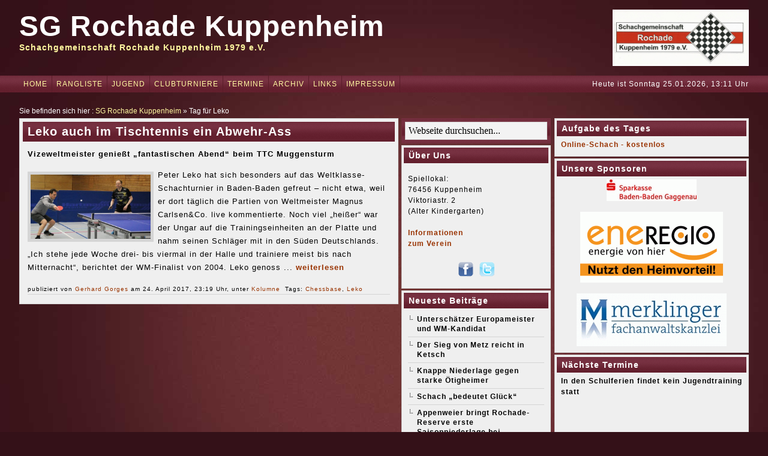

--- FILE ---
content_type: text/html; charset=UTF-8
request_url: https://www.rochade-kuppenheim.de/tag/leko/
body_size: 19647
content:
<!DOCTYPE html PUBLIC "-//W3C//DTD XHTML 1.0 Transitional//EN" "http://www.w3.org/TR/xhtml1/DTD/xhtml1-transitional.dtd"><html xmlns="http://www.w3.org/1999/xhtml" dir="ltr" lang="de" prefix="og: https://ogp.me/ns#">
<head>
<meta http-equiv="Pragma" content="no-cache">
<meta http-equiv="Cache-Control" content="no-cache">
<meta http-equiv="Expires" content="-1">
<meta http-equiv="Content-Type" content="text/html; charset=UTF-8" />
<title>SG Rochade Kuppenheim - Leko | SG Rochade Kuppenheim</title>
<link href="https://www.rochade-kuppenheim.de/wp-content/themes/rednoise/style.css" rel="stylesheet" type="text/css" />
<link href="https://www.rochade-kuppenheim.de/wp-content/themes/rednoise/css/dropmenu.css" rel="stylesheet" type="text/css" />
<link href="https://www.rochade-kuppenheim.de/wp-content/themes/rednoise/css/comments.css" rel="stylesheet" type="text/css" />
 
<link href="https://www.rochade-kuppenheim.de/wp-content/themes/rednoise/css/gallery.css" rel="stylesheet" type="text/css" />
 
<link rel="alternate" type="application/rss+xml" title="RSS 2.0" href="https://www.rochade-kuppenheim.de/feed/" />
<link rel="alternate" type="text/xml" title="RSS .92" href="https://www.rochade-kuppenheim.de/feed/rss/" />
<link rel="alternate" type="application/atom+xml" title="Atom 1.0" href="https://www.rochade-kuppenheim.de/feed/atom/" />
<link rel="pingback" href="https://www.rochade-kuppenheim.de/xmlrpc.php" />
	<link rel='archives' title='Januar 2026' href='https://www.rochade-kuppenheim.de/2026/01/' />
	<link rel='archives' title='Dezember 2025' href='https://www.rochade-kuppenheim.de/2025/12/' />
	<link rel='archives' title='November 2025' href='https://www.rochade-kuppenheim.de/2025/11/' />
	<link rel='archives' title='Oktober 2025' href='https://www.rochade-kuppenheim.de/2025/10/' />
	<link rel='archives' title='September 2025' href='https://www.rochade-kuppenheim.de/2025/09/' />
	<link rel='archives' title='August 2025' href='https://www.rochade-kuppenheim.de/2025/08/' />
	<link rel='archives' title='Juli 2025' href='https://www.rochade-kuppenheim.de/2025/07/' />
	<link rel='archives' title='Juni 2025' href='https://www.rochade-kuppenheim.de/2025/06/' />
	<link rel='archives' title='Mai 2025' href='https://www.rochade-kuppenheim.de/2025/05/' />
	<link rel='archives' title='April 2025' href='https://www.rochade-kuppenheim.de/2025/04/' />
	<link rel='archives' title='März 2025' href='https://www.rochade-kuppenheim.de/2025/03/' />
	<link rel='archives' title='Februar 2025' href='https://www.rochade-kuppenheim.de/2025/02/' />
	<link rel='archives' title='Januar 2025' href='https://www.rochade-kuppenheim.de/2025/01/' />
	<link rel='archives' title='Dezember 2024' href='https://www.rochade-kuppenheim.de/2024/12/' />
	<link rel='archives' title='November 2024' href='https://www.rochade-kuppenheim.de/2024/11/' />
	<link rel='archives' title='Oktober 2024' href='https://www.rochade-kuppenheim.de/2024/10/' />
	<link rel='archives' title='September 2024' href='https://www.rochade-kuppenheim.de/2024/09/' />
	<link rel='archives' title='August 2024' href='https://www.rochade-kuppenheim.de/2024/08/' />
	<link rel='archives' title='Juli 2024' href='https://www.rochade-kuppenheim.de/2024/07/' />
	<link rel='archives' title='Juni 2024' href='https://www.rochade-kuppenheim.de/2024/06/' />
	<link rel='archives' title='Mai 2024' href='https://www.rochade-kuppenheim.de/2024/05/' />
	<link rel='archives' title='April 2024' href='https://www.rochade-kuppenheim.de/2024/04/' />
	<link rel='archives' title='März 2024' href='https://www.rochade-kuppenheim.de/2024/03/' />
	<link rel='archives' title='Februar 2024' href='https://www.rochade-kuppenheim.de/2024/02/' />
	<link rel='archives' title='Januar 2024' href='https://www.rochade-kuppenheim.de/2024/01/' />
	<link rel='archives' title='Dezember 2023' href='https://www.rochade-kuppenheim.de/2023/12/' />
	<link rel='archives' title='November 2023' href='https://www.rochade-kuppenheim.de/2023/11/' />
	<link rel='archives' title='Oktober 2023' href='https://www.rochade-kuppenheim.de/2023/10/' />
	<link rel='archives' title='September 2023' href='https://www.rochade-kuppenheim.de/2023/09/' />
	<link rel='archives' title='August 2023' href='https://www.rochade-kuppenheim.de/2023/08/' />
	<link rel='archives' title='Juli 2023' href='https://www.rochade-kuppenheim.de/2023/07/' />
	<link rel='archives' title='Juni 2023' href='https://www.rochade-kuppenheim.de/2023/06/' />
	<link rel='archives' title='Mai 2023' href='https://www.rochade-kuppenheim.de/2023/05/' />
	<link rel='archives' title='April 2023' href='https://www.rochade-kuppenheim.de/2023/04/' />
	<link rel='archives' title='März 2023' href='https://www.rochade-kuppenheim.de/2023/03/' />
	<link rel='archives' title='Februar 2023' href='https://www.rochade-kuppenheim.de/2023/02/' />
	<link rel='archives' title='Januar 2023' href='https://www.rochade-kuppenheim.de/2023/01/' />
	<link rel='archives' title='Dezember 2022' href='https://www.rochade-kuppenheim.de/2022/12/' />
	<link rel='archives' title='November 2022' href='https://www.rochade-kuppenheim.de/2022/11/' />
	<link rel='archives' title='Oktober 2022' href='https://www.rochade-kuppenheim.de/2022/10/' />
	<link rel='archives' title='September 2022' href='https://www.rochade-kuppenheim.de/2022/09/' />
	<link rel='archives' title='August 2022' href='https://www.rochade-kuppenheim.de/2022/08/' />
	<link rel='archives' title='Juli 2022' href='https://www.rochade-kuppenheim.de/2022/07/' />
	<link rel='archives' title='Juni 2022' href='https://www.rochade-kuppenheim.de/2022/06/' />
	<link rel='archives' title='Mai 2022' href='https://www.rochade-kuppenheim.de/2022/05/' />
	<link rel='archives' title='April 2022' href='https://www.rochade-kuppenheim.de/2022/04/' />
	<link rel='archives' title='März 2022' href='https://www.rochade-kuppenheim.de/2022/03/' />
	<link rel='archives' title='Februar 2022' href='https://www.rochade-kuppenheim.de/2022/02/' />
	<link rel='archives' title='Januar 2022' href='https://www.rochade-kuppenheim.de/2022/01/' />
	<link rel='archives' title='Dezember 2021' href='https://www.rochade-kuppenheim.de/2021/12/' />
	<link rel='archives' title='November 2021' href='https://www.rochade-kuppenheim.de/2021/11/' />
	<link rel='archives' title='Oktober 2021' href='https://www.rochade-kuppenheim.de/2021/10/' />
	<link rel='archives' title='September 2021' href='https://www.rochade-kuppenheim.de/2021/09/' />
	<link rel='archives' title='August 2021' href='https://www.rochade-kuppenheim.de/2021/08/' />
	<link rel='archives' title='Juli 2021' href='https://www.rochade-kuppenheim.de/2021/07/' />
	<link rel='archives' title='Juni 2021' href='https://www.rochade-kuppenheim.de/2021/06/' />
	<link rel='archives' title='Mai 2021' href='https://www.rochade-kuppenheim.de/2021/05/' />
	<link rel='archives' title='April 2021' href='https://www.rochade-kuppenheim.de/2021/04/' />
	<link rel='archives' title='März 2021' href='https://www.rochade-kuppenheim.de/2021/03/' />
	<link rel='archives' title='Februar 2021' href='https://www.rochade-kuppenheim.de/2021/02/' />
	<link rel='archives' title='Januar 2021' href='https://www.rochade-kuppenheim.de/2021/01/' />
	<link rel='archives' title='Dezember 2020' href='https://www.rochade-kuppenheim.de/2020/12/' />
	<link rel='archives' title='November 2020' href='https://www.rochade-kuppenheim.de/2020/11/' />
	<link rel='archives' title='Oktober 2020' href='https://www.rochade-kuppenheim.de/2020/10/' />
	<link rel='archives' title='September 2020' href='https://www.rochade-kuppenheim.de/2020/09/' />
	<link rel='archives' title='August 2020' href='https://www.rochade-kuppenheim.de/2020/08/' />
	<link rel='archives' title='Juli 2020' href='https://www.rochade-kuppenheim.de/2020/07/' />
	<link rel='archives' title='Juni 2020' href='https://www.rochade-kuppenheim.de/2020/06/' />
	<link rel='archives' title='Mai 2020' href='https://www.rochade-kuppenheim.de/2020/05/' />
	<link rel='archives' title='April 2020' href='https://www.rochade-kuppenheim.de/2020/04/' />
	<link rel='archives' title='März 2020' href='https://www.rochade-kuppenheim.de/2020/03/' />
	<link rel='archives' title='Februar 2020' href='https://www.rochade-kuppenheim.de/2020/02/' />
	<link rel='archives' title='Januar 2020' href='https://www.rochade-kuppenheim.de/2020/01/' />
	<link rel='archives' title='Dezember 2019' href='https://www.rochade-kuppenheim.de/2019/12/' />
	<link rel='archives' title='November 2019' href='https://www.rochade-kuppenheim.de/2019/11/' />
	<link rel='archives' title='Oktober 2019' href='https://www.rochade-kuppenheim.de/2019/10/' />
	<link rel='archives' title='September 2019' href='https://www.rochade-kuppenheim.de/2019/09/' />
	<link rel='archives' title='August 2019' href='https://www.rochade-kuppenheim.de/2019/08/' />
	<link rel='archives' title='Juli 2019' href='https://www.rochade-kuppenheim.de/2019/07/' />
	<link rel='archives' title='Juni 2019' href='https://www.rochade-kuppenheim.de/2019/06/' />
	<link rel='archives' title='Mai 2019' href='https://www.rochade-kuppenheim.de/2019/05/' />
	<link rel='archives' title='April 2019' href='https://www.rochade-kuppenheim.de/2019/04/' />
	<link rel='archives' title='März 2019' href='https://www.rochade-kuppenheim.de/2019/03/' />
	<link rel='archives' title='Februar 2019' href='https://www.rochade-kuppenheim.de/2019/02/' />
	<link rel='archives' title='Januar 2019' href='https://www.rochade-kuppenheim.de/2019/01/' />
	<link rel='archives' title='Dezember 2018' href='https://www.rochade-kuppenheim.de/2018/12/' />
	<link rel='archives' title='November 2018' href='https://www.rochade-kuppenheim.de/2018/11/' />
	<link rel='archives' title='Oktober 2018' href='https://www.rochade-kuppenheim.de/2018/10/' />
	<link rel='archives' title='September 2018' href='https://www.rochade-kuppenheim.de/2018/09/' />
	<link rel='archives' title='August 2018' href='https://www.rochade-kuppenheim.de/2018/08/' />
	<link rel='archives' title='Juli 2018' href='https://www.rochade-kuppenheim.de/2018/07/' />
	<link rel='archives' title='Juni 2018' href='https://www.rochade-kuppenheim.de/2018/06/' />
	<link rel='archives' title='Mai 2018' href='https://www.rochade-kuppenheim.de/2018/05/' />
	<link rel='archives' title='April 2018' href='https://www.rochade-kuppenheim.de/2018/04/' />
	<link rel='archives' title='März 2018' href='https://www.rochade-kuppenheim.de/2018/03/' />
	<link rel='archives' title='Februar 2018' href='https://www.rochade-kuppenheim.de/2018/02/' />
	<link rel='archives' title='Januar 2018' href='https://www.rochade-kuppenheim.de/2018/01/' />
	<link rel='archives' title='Dezember 2017' href='https://www.rochade-kuppenheim.de/2017/12/' />
	<link rel='archives' title='November 2017' href='https://www.rochade-kuppenheim.de/2017/11/' />
	<link rel='archives' title='Oktober 2017' href='https://www.rochade-kuppenheim.de/2017/10/' />
	<link rel='archives' title='September 2017' href='https://www.rochade-kuppenheim.de/2017/09/' />
	<link rel='archives' title='August 2017' href='https://www.rochade-kuppenheim.de/2017/08/' />
	<link rel='archives' title='Juli 2017' href='https://www.rochade-kuppenheim.de/2017/07/' />
	<link rel='archives' title='Juni 2017' href='https://www.rochade-kuppenheim.de/2017/06/' />
	<link rel='archives' title='Mai 2017' href='https://www.rochade-kuppenheim.de/2017/05/' />
	<link rel='archives' title='April 2017' href='https://www.rochade-kuppenheim.de/2017/04/' />
	<link rel='archives' title='März 2017' href='https://www.rochade-kuppenheim.de/2017/03/' />
	<link rel='archives' title='Februar 2017' href='https://www.rochade-kuppenheim.de/2017/02/' />
	<link rel='archives' title='Januar 2017' href='https://www.rochade-kuppenheim.de/2017/01/' />
	<link rel='archives' title='Dezember 2016' href='https://www.rochade-kuppenheim.de/2016/12/' />
	<link rel='archives' title='November 2016' href='https://www.rochade-kuppenheim.de/2016/11/' />
	<link rel='archives' title='Oktober 2016' href='https://www.rochade-kuppenheim.de/2016/10/' />
	<link rel='archives' title='September 2016' href='https://www.rochade-kuppenheim.de/2016/09/' />
	<link rel='archives' title='August 2016' href='https://www.rochade-kuppenheim.de/2016/08/' />
	<link rel='archives' title='Juli 2016' href='https://www.rochade-kuppenheim.de/2016/07/' />
	<link rel='archives' title='Juni 2016' href='https://www.rochade-kuppenheim.de/2016/06/' />
	<link rel='archives' title='Mai 2016' href='https://www.rochade-kuppenheim.de/2016/05/' />
	<link rel='archives' title='April 2016' href='https://www.rochade-kuppenheim.de/2016/04/' />
	<link rel='archives' title='März 2016' href='https://www.rochade-kuppenheim.de/2016/03/' />
	<link rel='archives' title='Februar 2016' href='https://www.rochade-kuppenheim.de/2016/02/' />
	<link rel='archives' title='Januar 2016' href='https://www.rochade-kuppenheim.de/2016/01/' />
	<link rel='archives' title='Dezember 2015' href='https://www.rochade-kuppenheim.de/2015/12/' />
	<link rel='archives' title='November 2015' href='https://www.rochade-kuppenheim.de/2015/11/' />
	<link rel='archives' title='Oktober 2015' href='https://www.rochade-kuppenheim.de/2015/10/' />
	<link rel='archives' title='September 2015' href='https://www.rochade-kuppenheim.de/2015/09/' />
	<link rel='archives' title='August 2015' href='https://www.rochade-kuppenheim.de/2015/08/' />
	<link rel='archives' title='Juli 2015' href='https://www.rochade-kuppenheim.de/2015/07/' />
	<link rel='archives' title='Juni 2015' href='https://www.rochade-kuppenheim.de/2015/06/' />
	<link rel='archives' title='Mai 2015' href='https://www.rochade-kuppenheim.de/2015/05/' />
	<link rel='archives' title='April 2015' href='https://www.rochade-kuppenheim.de/2015/04/' />
	<link rel='archives' title='März 2015' href='https://www.rochade-kuppenheim.de/2015/03/' />
	<link rel='archives' title='Februar 2015' href='https://www.rochade-kuppenheim.de/2015/02/' />
	<link rel='archives' title='Januar 2015' href='https://www.rochade-kuppenheim.de/2015/01/' />
	<link rel='archives' title='Dezember 2014' href='https://www.rochade-kuppenheim.de/2014/12/' />
	<link rel='archives' title='November 2014' href='https://www.rochade-kuppenheim.de/2014/11/' />
	<link rel='archives' title='Oktober 2014' href='https://www.rochade-kuppenheim.de/2014/10/' />
	<link rel='archives' title='September 2014' href='https://www.rochade-kuppenheim.de/2014/09/' />
	<link rel='archives' title='August 2014' href='https://www.rochade-kuppenheim.de/2014/08/' />
	<link rel='archives' title='Juli 2014' href='https://www.rochade-kuppenheim.de/2014/07/' />
	<link rel='archives' title='Juni 2014' href='https://www.rochade-kuppenheim.de/2014/06/' />
	<link rel='archives' title='Mai 2014' href='https://www.rochade-kuppenheim.de/2014/05/' />
	<link rel='archives' title='April 2014' href='https://www.rochade-kuppenheim.de/2014/04/' />
	<link rel='archives' title='März 2014' href='https://www.rochade-kuppenheim.de/2014/03/' />
	<link rel='archives' title='Februar 2014' href='https://www.rochade-kuppenheim.de/2014/02/' />
	<link rel='archives' title='Januar 2014' href='https://www.rochade-kuppenheim.de/2014/01/' />
	<link rel='archives' title='Dezember 2013' href='https://www.rochade-kuppenheim.de/2013/12/' />
	<link rel='archives' title='November 2013' href='https://www.rochade-kuppenheim.de/2013/11/' />
	<link rel='archives' title='Oktober 2013' href='https://www.rochade-kuppenheim.de/2013/10/' />
	<link rel='archives' title='September 2013' href='https://www.rochade-kuppenheim.de/2013/09/' />
	<link rel='archives' title='August 2013' href='https://www.rochade-kuppenheim.de/2013/08/' />
	<link rel='archives' title='Juli 2013' href='https://www.rochade-kuppenheim.de/2013/07/' />
	<link rel='archives' title='Juni 2013' href='https://www.rochade-kuppenheim.de/2013/06/' />
	<link rel='archives' title='Mai 2013' href='https://www.rochade-kuppenheim.de/2013/05/' />
	<link rel='archives' title='April 2013' href='https://www.rochade-kuppenheim.de/2013/04/' />
	<link rel='archives' title='März 2013' href='https://www.rochade-kuppenheim.de/2013/03/' />
	<link rel='archives' title='Februar 2013' href='https://www.rochade-kuppenheim.de/2013/02/' />
	<link rel='archives' title='Januar 2013' href='https://www.rochade-kuppenheim.de/2013/01/' />
	<link rel='archives' title='Dezember 2012' href='https://www.rochade-kuppenheim.de/2012/12/' />
	<link rel='archives' title='November 2012' href='https://www.rochade-kuppenheim.de/2012/11/' />
	<link rel='archives' title='Oktober 2012' href='https://www.rochade-kuppenheim.de/2012/10/' />
	<link rel='archives' title='September 2012' href='https://www.rochade-kuppenheim.de/2012/09/' />
	<link rel='archives' title='August 2012' href='https://www.rochade-kuppenheim.de/2012/08/' />
	<link rel='archives' title='Juli 2012' href='https://www.rochade-kuppenheim.de/2012/07/' />
	<link rel='archives' title='Juni 2012' href='https://www.rochade-kuppenheim.de/2012/06/' />
	<link rel='archives' title='Mai 2012' href='https://www.rochade-kuppenheim.de/2012/05/' />
<link rel="icon" href="https://www.rochade-kuppenheim.de/wp-content/themes/rednoise/favicon.ico" type="images/x-icon" />
<script type="text/javascript" src="https://www.rochade-kuppenheim.de/wp-content/themes/rednoise/js/dropmenu.jquery.js"></script>  
<script type="text/javascript" src="https://www.rochade-kuppenheim.de/wp-content/themes/rednoise/js/dropmenu.js"></script> 
 
<script type="text/javascript" src="https://www.rochade-kuppenheim.de/wp-content/themes/rednoise/js/mootools.v1.11.js"></script>
<script type="text/javascript" src="https://www.rochade-kuppenheim.de/wp-content/themes/rednoise/js/jd.gallery.v2.js"></script>
<script type="text/javascript" src="https://www.rochade-kuppenheim.de/wp-content/themes/rednoise/js/jd.gallery.set.js"></script>
<script type="text/javascript" src="https://www.rochade-kuppenheim.de/wp-content/themes/rednoise/js/jd.gallery.transitions.js"></script>
 

	  
		<!-- All in One SEO 4.9.3 - aioseo.com -->
	<meta name="robots" content="max-image-preview:large" />
	<link rel="canonical" href="https://www.rochade-kuppenheim.de/tag/leko/" />
	<meta name="generator" content="All in One SEO (AIOSEO) 4.9.3" />
		<script type="application/ld+json" class="aioseo-schema">
			{"@context":"https:\/\/schema.org","@graph":[{"@type":"BreadcrumbList","@id":"https:\/\/www.rochade-kuppenheim.de\/tag\/leko\/#breadcrumblist","itemListElement":[{"@type":"ListItem","@id":"https:\/\/www.rochade-kuppenheim.de#listItem","position":1,"name":"Home","item":"https:\/\/www.rochade-kuppenheim.de","nextItem":{"@type":"ListItem","@id":"https:\/\/www.rochade-kuppenheim.de\/tag\/leko\/#listItem","name":"Leko"}},{"@type":"ListItem","@id":"https:\/\/www.rochade-kuppenheim.de\/tag\/leko\/#listItem","position":2,"name":"Leko","previousItem":{"@type":"ListItem","@id":"https:\/\/www.rochade-kuppenheim.de#listItem","name":"Home"}}]},{"@type":"CollectionPage","@id":"https:\/\/www.rochade-kuppenheim.de\/tag\/leko\/#collectionpage","url":"https:\/\/www.rochade-kuppenheim.de\/tag\/leko\/","name":"Leko | SG Rochade Kuppenheim","inLanguage":"de-DE","isPartOf":{"@id":"https:\/\/www.rochade-kuppenheim.de\/#website"},"breadcrumb":{"@id":"https:\/\/www.rochade-kuppenheim.de\/tag\/leko\/#breadcrumblist"}},{"@type":"Organization","@id":"https:\/\/www.rochade-kuppenheim.de\/#organization","name":"SG Rochade Kuppenheim","description":"Schachgemeinschaft Rochade Kuppenheim 1979 e.V.","url":"https:\/\/www.rochade-kuppenheim.de\/"},{"@type":"WebSite","@id":"https:\/\/www.rochade-kuppenheim.de\/#website","url":"https:\/\/www.rochade-kuppenheim.de\/","name":"SG Rochade Kuppenheim","description":"Schachgemeinschaft Rochade Kuppenheim 1979 e.V.","inLanguage":"de-DE","publisher":{"@id":"https:\/\/www.rochade-kuppenheim.de\/#organization"}}]}
		</script>
		<!-- All in One SEO -->

<link rel='dns-prefetch' href='//www.rochade-kuppenheim.de' />
<link rel='dns-prefetch' href='//secure.gravatar.com' />
<link rel='dns-prefetch' href='//stats.wp.com' />
<link rel='dns-prefetch' href='//v0.wordpress.com' />
<link rel='dns-prefetch' href='//widgets.wp.com' />
<link rel='dns-prefetch' href='//s0.wp.com' />
<link rel='dns-prefetch' href='//0.gravatar.com' />
<link rel='dns-prefetch' href='//1.gravatar.com' />
<link rel='dns-prefetch' href='//2.gravatar.com' />
<link rel='preconnect' href='//i0.wp.com' />
<link rel='preconnect' href='//c0.wp.com' />
<link rel="alternate" type="application/rss+xml" title="SG Rochade Kuppenheim &raquo; Schlagwort-Feed zu Leko" href="https://www.rochade-kuppenheim.de/tag/leko/feed/" />
<style id='wp-img-auto-sizes-contain-inline-css' type='text/css'>
img:is([sizes=auto i],[sizes^="auto," i]){contain-intrinsic-size:3000px 1500px}
/*# sourceURL=wp-img-auto-sizes-contain-inline-css */
</style>
<link rel='stylesheet' id='twoclick-social-media-buttons-css' href='https://www.rochade-kuppenheim.de/wp-content/plugins/2-click-socialmedia-buttons/css/socialshareprivacy-min.css?ver=1.6.4' type='text/css' media='all' />
<style id='wp-emoji-styles-inline-css' type='text/css'>

	img.wp-smiley, img.emoji {
		display: inline !important;
		border: none !important;
		box-shadow: none !important;
		height: 1em !important;
		width: 1em !important;
		margin: 0 0.07em !important;
		vertical-align: -0.1em !important;
		background: none !important;
		padding: 0 !important;
	}
/*# sourceURL=wp-emoji-styles-inline-css */
</style>
<style id='wp-block-library-inline-css' type='text/css'>
:root{--wp-block-synced-color:#7a00df;--wp-block-synced-color--rgb:122,0,223;--wp-bound-block-color:var(--wp-block-synced-color);--wp-editor-canvas-background:#ddd;--wp-admin-theme-color:#007cba;--wp-admin-theme-color--rgb:0,124,186;--wp-admin-theme-color-darker-10:#006ba1;--wp-admin-theme-color-darker-10--rgb:0,107,160.5;--wp-admin-theme-color-darker-20:#005a87;--wp-admin-theme-color-darker-20--rgb:0,90,135;--wp-admin-border-width-focus:2px}@media (min-resolution:192dpi){:root{--wp-admin-border-width-focus:1.5px}}.wp-element-button{cursor:pointer}:root .has-very-light-gray-background-color{background-color:#eee}:root .has-very-dark-gray-background-color{background-color:#313131}:root .has-very-light-gray-color{color:#eee}:root .has-very-dark-gray-color{color:#313131}:root .has-vivid-green-cyan-to-vivid-cyan-blue-gradient-background{background:linear-gradient(135deg,#00d084,#0693e3)}:root .has-purple-crush-gradient-background{background:linear-gradient(135deg,#34e2e4,#4721fb 50%,#ab1dfe)}:root .has-hazy-dawn-gradient-background{background:linear-gradient(135deg,#faaca8,#dad0ec)}:root .has-subdued-olive-gradient-background{background:linear-gradient(135deg,#fafae1,#67a671)}:root .has-atomic-cream-gradient-background{background:linear-gradient(135deg,#fdd79a,#004a59)}:root .has-nightshade-gradient-background{background:linear-gradient(135deg,#330968,#31cdcf)}:root .has-midnight-gradient-background{background:linear-gradient(135deg,#020381,#2874fc)}:root{--wp--preset--font-size--normal:16px;--wp--preset--font-size--huge:42px}.has-regular-font-size{font-size:1em}.has-larger-font-size{font-size:2.625em}.has-normal-font-size{font-size:var(--wp--preset--font-size--normal)}.has-huge-font-size{font-size:var(--wp--preset--font-size--huge)}.has-text-align-center{text-align:center}.has-text-align-left{text-align:left}.has-text-align-right{text-align:right}.has-fit-text{white-space:nowrap!important}#end-resizable-editor-section{display:none}.aligncenter{clear:both}.items-justified-left{justify-content:flex-start}.items-justified-center{justify-content:center}.items-justified-right{justify-content:flex-end}.items-justified-space-between{justify-content:space-between}.screen-reader-text{border:0;clip-path:inset(50%);height:1px;margin:-1px;overflow:hidden;padding:0;position:absolute;width:1px;word-wrap:normal!important}.screen-reader-text:focus{background-color:#ddd;clip-path:none;color:#444;display:block;font-size:1em;height:auto;left:5px;line-height:normal;padding:15px 23px 14px;text-decoration:none;top:5px;width:auto;z-index:100000}html :where(.has-border-color){border-style:solid}html :where([style*=border-top-color]){border-top-style:solid}html :where([style*=border-right-color]){border-right-style:solid}html :where([style*=border-bottom-color]){border-bottom-style:solid}html :where([style*=border-left-color]){border-left-style:solid}html :where([style*=border-width]){border-style:solid}html :where([style*=border-top-width]){border-top-style:solid}html :where([style*=border-right-width]){border-right-style:solid}html :where([style*=border-bottom-width]){border-bottom-style:solid}html :where([style*=border-left-width]){border-left-style:solid}html :where(img[class*=wp-image-]){height:auto;max-width:100%}:where(figure){margin:0 0 1em}html :where(.is-position-sticky){--wp-admin--admin-bar--position-offset:var(--wp-admin--admin-bar--height,0px)}@media screen and (max-width:600px){html :where(.is-position-sticky){--wp-admin--admin-bar--position-offset:0px}}

/*# sourceURL=wp-block-library-inline-css */
</style><style id='global-styles-inline-css' type='text/css'>
:root{--wp--preset--aspect-ratio--square: 1;--wp--preset--aspect-ratio--4-3: 4/3;--wp--preset--aspect-ratio--3-4: 3/4;--wp--preset--aspect-ratio--3-2: 3/2;--wp--preset--aspect-ratio--2-3: 2/3;--wp--preset--aspect-ratio--16-9: 16/9;--wp--preset--aspect-ratio--9-16: 9/16;--wp--preset--color--black: #000000;--wp--preset--color--cyan-bluish-gray: #abb8c3;--wp--preset--color--white: #ffffff;--wp--preset--color--pale-pink: #f78da7;--wp--preset--color--vivid-red: #cf2e2e;--wp--preset--color--luminous-vivid-orange: #ff6900;--wp--preset--color--luminous-vivid-amber: #fcb900;--wp--preset--color--light-green-cyan: #7bdcb5;--wp--preset--color--vivid-green-cyan: #00d084;--wp--preset--color--pale-cyan-blue: #8ed1fc;--wp--preset--color--vivid-cyan-blue: #0693e3;--wp--preset--color--vivid-purple: #9b51e0;--wp--preset--gradient--vivid-cyan-blue-to-vivid-purple: linear-gradient(135deg,rgb(6,147,227) 0%,rgb(155,81,224) 100%);--wp--preset--gradient--light-green-cyan-to-vivid-green-cyan: linear-gradient(135deg,rgb(122,220,180) 0%,rgb(0,208,130) 100%);--wp--preset--gradient--luminous-vivid-amber-to-luminous-vivid-orange: linear-gradient(135deg,rgb(252,185,0) 0%,rgb(255,105,0) 100%);--wp--preset--gradient--luminous-vivid-orange-to-vivid-red: linear-gradient(135deg,rgb(255,105,0) 0%,rgb(207,46,46) 100%);--wp--preset--gradient--very-light-gray-to-cyan-bluish-gray: linear-gradient(135deg,rgb(238,238,238) 0%,rgb(169,184,195) 100%);--wp--preset--gradient--cool-to-warm-spectrum: linear-gradient(135deg,rgb(74,234,220) 0%,rgb(151,120,209) 20%,rgb(207,42,186) 40%,rgb(238,44,130) 60%,rgb(251,105,98) 80%,rgb(254,248,76) 100%);--wp--preset--gradient--blush-light-purple: linear-gradient(135deg,rgb(255,206,236) 0%,rgb(152,150,240) 100%);--wp--preset--gradient--blush-bordeaux: linear-gradient(135deg,rgb(254,205,165) 0%,rgb(254,45,45) 50%,rgb(107,0,62) 100%);--wp--preset--gradient--luminous-dusk: linear-gradient(135deg,rgb(255,203,112) 0%,rgb(199,81,192) 50%,rgb(65,88,208) 100%);--wp--preset--gradient--pale-ocean: linear-gradient(135deg,rgb(255,245,203) 0%,rgb(182,227,212) 50%,rgb(51,167,181) 100%);--wp--preset--gradient--electric-grass: linear-gradient(135deg,rgb(202,248,128) 0%,rgb(113,206,126) 100%);--wp--preset--gradient--midnight: linear-gradient(135deg,rgb(2,3,129) 0%,rgb(40,116,252) 100%);--wp--preset--font-size--small: 13px;--wp--preset--font-size--medium: 20px;--wp--preset--font-size--large: 36px;--wp--preset--font-size--x-large: 42px;--wp--preset--spacing--20: 0.44rem;--wp--preset--spacing--30: 0.67rem;--wp--preset--spacing--40: 1rem;--wp--preset--spacing--50: 1.5rem;--wp--preset--spacing--60: 2.25rem;--wp--preset--spacing--70: 3.38rem;--wp--preset--spacing--80: 5.06rem;--wp--preset--shadow--natural: 6px 6px 9px rgba(0, 0, 0, 0.2);--wp--preset--shadow--deep: 12px 12px 50px rgba(0, 0, 0, 0.4);--wp--preset--shadow--sharp: 6px 6px 0px rgba(0, 0, 0, 0.2);--wp--preset--shadow--outlined: 6px 6px 0px -3px rgb(255, 255, 255), 6px 6px rgb(0, 0, 0);--wp--preset--shadow--crisp: 6px 6px 0px rgb(0, 0, 0);}:where(.is-layout-flex){gap: 0.5em;}:where(.is-layout-grid){gap: 0.5em;}body .is-layout-flex{display: flex;}.is-layout-flex{flex-wrap: wrap;align-items: center;}.is-layout-flex > :is(*, div){margin: 0;}body .is-layout-grid{display: grid;}.is-layout-grid > :is(*, div){margin: 0;}:where(.wp-block-columns.is-layout-flex){gap: 2em;}:where(.wp-block-columns.is-layout-grid){gap: 2em;}:where(.wp-block-post-template.is-layout-flex){gap: 1.25em;}:where(.wp-block-post-template.is-layout-grid){gap: 1.25em;}.has-black-color{color: var(--wp--preset--color--black) !important;}.has-cyan-bluish-gray-color{color: var(--wp--preset--color--cyan-bluish-gray) !important;}.has-white-color{color: var(--wp--preset--color--white) !important;}.has-pale-pink-color{color: var(--wp--preset--color--pale-pink) !important;}.has-vivid-red-color{color: var(--wp--preset--color--vivid-red) !important;}.has-luminous-vivid-orange-color{color: var(--wp--preset--color--luminous-vivid-orange) !important;}.has-luminous-vivid-amber-color{color: var(--wp--preset--color--luminous-vivid-amber) !important;}.has-light-green-cyan-color{color: var(--wp--preset--color--light-green-cyan) !important;}.has-vivid-green-cyan-color{color: var(--wp--preset--color--vivid-green-cyan) !important;}.has-pale-cyan-blue-color{color: var(--wp--preset--color--pale-cyan-blue) !important;}.has-vivid-cyan-blue-color{color: var(--wp--preset--color--vivid-cyan-blue) !important;}.has-vivid-purple-color{color: var(--wp--preset--color--vivid-purple) !important;}.has-black-background-color{background-color: var(--wp--preset--color--black) !important;}.has-cyan-bluish-gray-background-color{background-color: var(--wp--preset--color--cyan-bluish-gray) !important;}.has-white-background-color{background-color: var(--wp--preset--color--white) !important;}.has-pale-pink-background-color{background-color: var(--wp--preset--color--pale-pink) !important;}.has-vivid-red-background-color{background-color: var(--wp--preset--color--vivid-red) !important;}.has-luminous-vivid-orange-background-color{background-color: var(--wp--preset--color--luminous-vivid-orange) !important;}.has-luminous-vivid-amber-background-color{background-color: var(--wp--preset--color--luminous-vivid-amber) !important;}.has-light-green-cyan-background-color{background-color: var(--wp--preset--color--light-green-cyan) !important;}.has-vivid-green-cyan-background-color{background-color: var(--wp--preset--color--vivid-green-cyan) !important;}.has-pale-cyan-blue-background-color{background-color: var(--wp--preset--color--pale-cyan-blue) !important;}.has-vivid-cyan-blue-background-color{background-color: var(--wp--preset--color--vivid-cyan-blue) !important;}.has-vivid-purple-background-color{background-color: var(--wp--preset--color--vivid-purple) !important;}.has-black-border-color{border-color: var(--wp--preset--color--black) !important;}.has-cyan-bluish-gray-border-color{border-color: var(--wp--preset--color--cyan-bluish-gray) !important;}.has-white-border-color{border-color: var(--wp--preset--color--white) !important;}.has-pale-pink-border-color{border-color: var(--wp--preset--color--pale-pink) !important;}.has-vivid-red-border-color{border-color: var(--wp--preset--color--vivid-red) !important;}.has-luminous-vivid-orange-border-color{border-color: var(--wp--preset--color--luminous-vivid-orange) !important;}.has-luminous-vivid-amber-border-color{border-color: var(--wp--preset--color--luminous-vivid-amber) !important;}.has-light-green-cyan-border-color{border-color: var(--wp--preset--color--light-green-cyan) !important;}.has-vivid-green-cyan-border-color{border-color: var(--wp--preset--color--vivid-green-cyan) !important;}.has-pale-cyan-blue-border-color{border-color: var(--wp--preset--color--pale-cyan-blue) !important;}.has-vivid-cyan-blue-border-color{border-color: var(--wp--preset--color--vivid-cyan-blue) !important;}.has-vivid-purple-border-color{border-color: var(--wp--preset--color--vivid-purple) !important;}.has-vivid-cyan-blue-to-vivid-purple-gradient-background{background: var(--wp--preset--gradient--vivid-cyan-blue-to-vivid-purple) !important;}.has-light-green-cyan-to-vivid-green-cyan-gradient-background{background: var(--wp--preset--gradient--light-green-cyan-to-vivid-green-cyan) !important;}.has-luminous-vivid-amber-to-luminous-vivid-orange-gradient-background{background: var(--wp--preset--gradient--luminous-vivid-amber-to-luminous-vivid-orange) !important;}.has-luminous-vivid-orange-to-vivid-red-gradient-background{background: var(--wp--preset--gradient--luminous-vivid-orange-to-vivid-red) !important;}.has-very-light-gray-to-cyan-bluish-gray-gradient-background{background: var(--wp--preset--gradient--very-light-gray-to-cyan-bluish-gray) !important;}.has-cool-to-warm-spectrum-gradient-background{background: var(--wp--preset--gradient--cool-to-warm-spectrum) !important;}.has-blush-light-purple-gradient-background{background: var(--wp--preset--gradient--blush-light-purple) !important;}.has-blush-bordeaux-gradient-background{background: var(--wp--preset--gradient--blush-bordeaux) !important;}.has-luminous-dusk-gradient-background{background: var(--wp--preset--gradient--luminous-dusk) !important;}.has-pale-ocean-gradient-background{background: var(--wp--preset--gradient--pale-ocean) !important;}.has-electric-grass-gradient-background{background: var(--wp--preset--gradient--electric-grass) !important;}.has-midnight-gradient-background{background: var(--wp--preset--gradient--midnight) !important;}.has-small-font-size{font-size: var(--wp--preset--font-size--small) !important;}.has-medium-font-size{font-size: var(--wp--preset--font-size--medium) !important;}.has-large-font-size{font-size: var(--wp--preset--font-size--large) !important;}.has-x-large-font-size{font-size: var(--wp--preset--font-size--x-large) !important;}
/*# sourceURL=global-styles-inline-css */
</style>

<style id='classic-theme-styles-inline-css' type='text/css'>
/*! This file is auto-generated */
.wp-block-button__link{color:#fff;background-color:#32373c;border-radius:9999px;box-shadow:none;text-decoration:none;padding:calc(.667em + 2px) calc(1.333em + 2px);font-size:1.125em}.wp-block-file__button{background:#32373c;color:#fff;text-decoration:none}
/*# sourceURL=/wp-includes/css/classic-themes.min.css */
</style>
<link rel='stylesheet' id='cfblbcss-css' href='https://www.rochade-kuppenheim.de/wp-content/plugins/cardoza-facebook-like-box/cardozafacebook.css?ver=9e64e229f0f12b4bf47f91d1bf647793' type='text/css' media='all' />
<link rel='stylesheet' id='wp-polls-css' href='https://www.rochade-kuppenheim.de/wp-content/plugins/wp-polls/polls-css.css?ver=2.77.3' type='text/css' media='all' />
<style id='wp-polls-inline-css' type='text/css'>
.wp-polls .pollbar {
	margin: 1px;
	font-size: 8px;
	line-height: 10px;
	height: 10px;
	background-image: url('https://www.rochade-kuppenheim.de/wp-content/plugins/wp-polls/images/default/pollbg.gif');
	border: 1px solid #c8c8c8;
}

/*# sourceURL=wp-polls-inline-css */
</style>
<link rel='stylesheet' id='wp-lightbox-2.min.css-css' href='https://www.rochade-kuppenheim.de/wp-content/plugins/wp-lightbox-2/styles/lightbox.min.css?ver=1.3.4' type='text/css' media='all' />
<link rel='stylesheet' id='jetpack_likes-css' href='https://c0.wp.com/p/jetpack/15.4/modules/likes/style.css' type='text/css' media='all' />
<script type="text/javascript" src="https://c0.wp.com/c/6.9/wp-includes/js/jquery/jquery.min.js" id="jquery-core-js"></script>
<script type="text/javascript" src="https://c0.wp.com/c/6.9/wp-includes/js/jquery/jquery-migrate.min.js" id="jquery-migrate-js"></script>
<script type="text/javascript" src="https://www.rochade-kuppenheim.de/wp-content/plugins/cardoza-facebook-like-box/cardozafacebook.js?ver=9e64e229f0f12b4bf47f91d1bf647793" id="cfblbjs-js"></script>
<link rel="https://api.w.org/" href="https://www.rochade-kuppenheim.de/wp-json/" /><link rel="alternate" title="JSON" type="application/json" href="https://www.rochade-kuppenheim.de/wp-json/wp/v2/tags/464" /><style type="text/css">
.feedzy-rss-link-icon:after {
	content: url("https://www.rochade-kuppenheim.de/wp-content/plugins/feedzy-rss-feeds/img/external-link.png");
	margin-left: 3px;
}
</style>
		<script src='https://www.rochade-kuppenheim.de/wp-content/plugins/pgnviewer/jsPgnViewer.js'></script>
	<style>img#wpstats{display:none}</style>
		<!-- Analytics by WP Statistics - https://wp-statistics.com -->
<link id='MediaRSS' rel='alternate' type='application/rss+xml' title='NextGEN Gallery RSS Feed' href='https://www.rochade-kuppenheim.de/wp-content/plugins/nextgen-gallery/src/Legacy/xml/media-rss.php' />
<style type="text/css">.recentcomments a{display:inline !important;padding:0 !important;margin:0 !important;}</style><script type="text/javascript">
  var _gaq = _gaq || [];
  _gaq.push(['_setAccount', 'UA-35300428-1']);
  _gaq.push(['_trackPageview']);
  (function() {
    var ga = document.createElement('script'); ga.type = 'text/javascript'; ga.async = true;
    ga.src = ('https:' == document.location.protocol ? 'https://ssl' : 'http://www') + '.google-analytics.com/ga.js';
    var s = document.getElementsByTagName('script')[0]; s.parentNode.insertBefore(ga, s);
  })();
</script><script type="text/javascript" src="https://ajax.googleapis.com/ajax/libs/jquery/1.3.2/jquery-3.0.0.min.js"></script>
</head>

<body data-rsssl=1>

<div id="wrapper">
<div id="container">

<div id="header">
<div id="siteinfo">
<h1><a href="https://www.rochade-kuppenheim.de/" title="SG Rochade Kuppenheim">SG Rochade Kuppenheim</a></h1>
<h2>Schachgemeinschaft Rochade Kuppenheim 1979 e.V.</h2>
</div><!-- SITEINFO END -->
<div id="topbanner">
<a rel="nofollow" target="_blank" href="https://www.rochade-kuppenheim.de/"><img src="https://www.rochade-kuppenheim.de/wp-content/themes/rednoise/images/rochadelogo.png" alt="Rochade-Logo" width="" height="90" border="0" /></a>
</div><!-- TOPBANNER END -->
<div class="clearfix"></div>
</div><!-- HEADER END -->

<div id="navigation">
<div id="navigation-wrap">
<ul id="dropmenu">
<li id="page_item"><a href="https://www.rochade-kuppenheim.de" title="Home">Home</a></li>
<li class="page_item page-item-2 page_item_has_children"><a href="https://www.rochade-kuppenheim.de/beispiel-seite/">Rangliste</a>
<ul class='children'>
	<li class="page_item page-item-9"><a href="https://www.rochade-kuppenheim.de/beispiel-seite/dwz/">DWZ</a></li>
</ul>
</li>
<li class="page_item page-item-8707"><a href="https://www.rochade-kuppenheim.de/jugend/">Jugend</a></li>
<li class="page_item page-item-41"><a href="https://www.rochade-kuppenheim.de/clubturniere-2/">Clubturniere</a></li>
<li class="page_item page-item-54"><a href="https://www.rochade-kuppenheim.de/termine-2/">Termine</a></li>
<li class="page_item page-item-32 page_item_has_children"><a href="https://www.rochade-kuppenheim.de/archiv/">Archiv</a>
<ul class='children'>
	<li class="page_item page-item-172552"><a href="https://www.rochade-kuppenheim.de/archiv/heimatseite/">Heimatseite</a></li>
	<li class="page_item page-item-44"><a href="https://www.rochade-kuppenheim.de/archiv/jugend/">Jugend</a></li>
	<li class="page_item page-item-3967"><a href="https://www.rochade-kuppenheim.de/archiv/umfragen/">Umfragen</a></li>
</ul>
</li>
<li class="page_item page-item-37"><a href="https://www.rochade-kuppenheim.de/links/">Links</a></li>
<li class="page_item page-item-25 page_item_has_children"><a href="https://www.rochade-kuppenheim.de/impressum/">Impressum</a>
<ul class='children'>
	<li class="page_item page-item-1185"><a href="https://www.rochade-kuppenheim.de/impressum/routenplan/">Routenplan</a></li>
</ul>
</li>
</ul>
<ul id="date">
<li>Heute ist Sonntag 25.01.2026, 13:11 Uhr</li>
</ul><!-- DATE END -->
<div class="clearfix"></div>
</div><!-- NAVIGATION WRAP-->
</div><!-- NAVIGATION END -->

<div id="main">

<div id="breadcrumbs">Sie befinden sich hier&nbsp;: <a href="https://www.rochade-kuppenheim.de" title="SG Rochade Kuppenheim">SG Rochade Kuppenheim</a> &raquo; Tag f&uuml;r Leko</div>

<div id="content">


<div id="post-entry">



<div class="post-meta" id="post-15746">
<div class="post-info">
<h2><a href="https://www.rochade-kuppenheim.de/leko-auch-im-tischtennis-ein-abwehr-ass/" rel="bookmark" title="Leko auch im Tischtennis ein Abwehr-Ass">Leko auch im Tischtennis ein Abwehr-Ass</a></h2>

</div><!-- POST INFO END -->

<div class="post-content">
<b><p>Vizeweltmeister genießt  „fantastischen Abend“ beim TTC Muggensturm</p></b>


<a href="https://www.rochade-kuppenheim.de/leko-auch-im-tischtennis-ein-abwehr-ass/" title="Leko auch im Tischtennis ein Abwehr-Ass"><img src="https://www.rochade-kuppenheim.de/wp-content/uploads/2017/04/Leko_Metz_Doppel_2-590x317.jpg" alt="Leko auch im Tischtennis ein Abwehr-Ass" width="200" height="auto" class="alignleft" /></a>



Peter Leko hat sich besonders auf das Weltklasse-Schachturnier in Baden-Baden gefreut – nicht etwa, weil er dort täglich die Partien von Weltmeister Magnus Carlsen&Co. live kommentierte. Noch viel „heißer“ war der Ungar auf die Trainingseinheiten an der Platte und nahm seinen Schläger mit in den Süden Deutschlands. „Ich stehe jede Woche drei- bis viermal in der Halle und trainiere meist bis nach Mitternacht“, berichtet der WM-Finalist von 2004. Leko genoss ...&nbsp;<a href="https://www.rochade-kuppenheim.de/leko-auch-im-tischtennis-ein-abwehr-ass/#more-15746" class="more-link">weiterlesen</a>
</div><!-- POST CONTENT END --><div class="post-date">
<small>publiziert von <a href="https://www.rochade-kuppenheim.de/author/admin/" title="Beiträge von Gerhard Gorges" rel="author">Gerhard Gorges</a> am 24. April 2017, 23:19 Uhr, unter&nbsp;<a href="https://www.rochade-kuppenheim.de/category/kolumne/" rel="category tag">Kolumne</a>&nbsp;&nbsp;Tags:&nbsp;<a href="https://www.rochade-kuppenheim.de/tag/chessbase/" rel="tag">Chessbase</a>, <a href="https://www.rochade-kuppenheim.de/tag/leko/" rel="tag">Leko</a>&nbsp;&nbsp;</small>
</div><!-- POST DATE END -->

<div class="clearfix"></div>
</div><!-- POST META 15746 END -->




</div><!-- POST ENTRY END -->

<div id="post-navigator">
<div class="alignright"></div>
<div class="alignleft"></div>
<div class="clearfix"></div>
</div>



</div><!-- CONTENT END -->

<div id="sidebar">
<div id="sidebarinner">

<div id="sidebar-left">
<ul class="sidebar_list">

<li id="searchbox">
<form method="get" action="https://www.rochade-kuppenheim.de" id="searchform">
<input name="s" type="text" class="sbm-b" value="Webseite durchsuchen..." onfocus="if (this.value == 'Webseite durchsuchen...') {this.value = '';}" onblur="if (this.value == '') {this.value = 'Webseite durchsuchen...';}" />
</form>
</li><!-- SEARCHBOX END -->
<!?php if(is_single()) { ?!>
<!?php include (TEMPLATEPATH . '/related.php'); ?!> 
<!?php } ?!>

<li id="text-23" class="widget widget_text"><h6>Über Uns</h6>			<div class="textwidget"><a href="http://www.scrkuppenheim.de/rochade/index.html" title="Informationen zum Verein" alt="Informationen zum Verein" onClick="window.open('', 'popup', 'width=1140,height=720,scrollbars=yes, toolbar=no,status=no, resizable=yes,menubar=no,location=no,directories=no,top=10,left=10') " target="popup"><img src=""https://www.rochade-kuppenheim.de/wp-content/themes/rednoise/images/photo.png" alt="" class="imgleft"  /></A>  
        <p>Spiellokal:<br>76456 Kuppenheim<br>Viktoriastr. 2<br>(Alter Kindergarten)<br><br><a href="http://www.scrkuppenheim.de/rochade/index.html" title="Informationen zum Verein" alt="Vereinsinformationen" onClick="window.open('', 'popup', 'width=1140,height=720,scrollbars=yes, toolbar=no,status=no, resizable=yes,menubar=no,location=no,directories=no,top=10,left=10') " target="popup">Informationen<br>zum Verein</A>
<div align="center"><table cellspacing="8"><tr><td align="center"><a href="https://www.facebook.com/pages/Rochade-Kuppenheim/341524512586635"><img data-recalc-dims="1" src="https://i0.wp.com/www.rochade-kuppenheim.de/wp-content/themes/rednoise/images/icons8-facebook-32.png" title="Facebook"></a></td><td align="center"><a href="https://twitter.com/SGR_Kuppenheim"><img data-recalc-dims="1" src="https://i0.wp.com/www.rochade-kuppenheim.de/wp-content/themes/rednoise/images/icon_twitter30.png" title="Twitter"></a></td></tr></table></div></div>
		</li>
		<li id="recent-posts-3" class="widget widget_recent_entries">
		<h6>Neueste Beiträge</h6>
		<ul>
											<li>
					<a href="https://www.rochade-kuppenheim.de/unterschaetzer-europameister-und-wm-kandidat/">Untersch&#228;tzer Europameister und WM-Kandidat</a>
									</li>
											<li>
					<a href="https://www.rochade-kuppenheim.de/der-sieg-von-metz-reicht-in-ketsch/">Der Sieg von Metz reicht in Ketsch</a>
									</li>
											<li>
					<a href="https://www.rochade-kuppenheim.de/knappe-niederlage-gegen-starke-oetigheimer/">Knappe Niederlage gegen starke &#214;tigheimer</a>
									</li>
											<li>
					<a href="https://www.rochade-kuppenheim.de/schach-bedeutet-glueck/">Schach „bedeutet Gl&#252;ck“</a>
									</li>
											<li>
					<a href="https://www.rochade-kuppenheim.de/appenweier-bringt-rochade-reserve-erste-saisonniederlage-bei/">Appenweier bringt Rochade-Reserve erste Saisonniederlage bei</a>
									</li>
											<li>
					<a href="https://www.rochade-kuppenheim.de/verpasste-chancen-iv/">Verpasste Chancen IV</a>
									</li>
											<li>
					<a href="https://www.rochade-kuppenheim.de/drei-ehrungen-bei-rochade-winterfeier/">Drei Ehrungen bei Rochade-Winterfeier </a>
									</li>
											<li>
					<a href="https://www.rochade-kuppenheim.de/rochade-siegt-zum-vierten-mal-in-umkirch/">Rochade siegt zum vierten Mal in Umkirch</a>
									</li>
											<li>
					<a href="https://www.rochade-kuppenheim.de/viele-schweizer-sind-zu-friedfertig/">„Viele Schweizer sind zu friedfertig“</a>
									</li>
											<li>
					<a href="https://www.rochade-kuppenheim.de/ehmann-vierter-in-boeblingen/">Ehmann Vierter in B&#246;blingen</a>
									</li>
											<li>
					<a href="https://www.rochade-kuppenheim.de/rochade-wuenscht-starke-zuege-im-neuen-jahr/">Rochade w&#252;nscht starke Z&#252;ge im neuen Jahr!</a>
									</li>
											<li>
					<a href="https://www.rochade-kuppenheim.de/was-isst-carlsen-am-liebsten-am-brett/">Was isst Carlsen am liebsten am Brett?</a>
									</li>
											<li>
					<a href="https://www.rochade-kuppenheim.de/optimaler-start-fuer-ehmann/">Optimaler Start f&#252;r Ehmann</a>
									</li>
											<li>
					<a href="https://www.rochade-kuppenheim.de/moritz-neumann-gewinnt-jugend-weihnachtsblitz/">Moritz Neumann gewinnt Jugend-Weihnachtsblitz</a>
									</li>
					</ul>

		</li><li id="calendar-2" class="widget widget_calendar"><div id="calendar_wrap" class="calendar_wrap"><table id="wp-calendar" class="wp-calendar-table">
	<caption>Januar 2026</caption>
	<thead>
	<tr>
		<th scope="col" aria-label="Montag">M</th>
		<th scope="col" aria-label="Dienstag">D</th>
		<th scope="col" aria-label="Mittwoch">M</th>
		<th scope="col" aria-label="Donnerstag">D</th>
		<th scope="col" aria-label="Freitag">F</th>
		<th scope="col" aria-label="Samstag">S</th>
		<th scope="col" aria-label="Sonntag">S</th>
	</tr>
	</thead>
	<tbody>
	<tr>
		<td colspan="3" class="pad">&nbsp;</td><td><a href="https://www.rochade-kuppenheim.de/2026/01/01/" aria-label="Beiträge veröffentlicht am 1. January 2026">1</a></td><td>2</td><td>3</td><td><a href="https://www.rochade-kuppenheim.de/2026/01/04/" aria-label="Beiträge veröffentlicht am 4. January 2026">4</a></td>
	</tr>
	<tr>
		<td><a href="https://www.rochade-kuppenheim.de/2026/01/05/" aria-label="Beiträge veröffentlicht am 5. January 2026">5</a></td><td>6</td><td>7</td><td>8</td><td>9</td><td>10</td><td><a href="https://www.rochade-kuppenheim.de/2026/01/11/" aria-label="Beiträge veröffentlicht am 11. January 2026">11</a></td>
	</tr>
	<tr>
		<td><a href="https://www.rochade-kuppenheim.de/2026/01/12/" aria-label="Beiträge veröffentlicht am 12. January 2026">12</a></td><td><a href="https://www.rochade-kuppenheim.de/2026/01/13/" aria-label="Beiträge veröffentlicht am 13. January 2026">13</a></td><td>14</td><td>15</td><td>16</td><td><a href="https://www.rochade-kuppenheim.de/2026/01/17/" aria-label="Beiträge veröffentlicht am 17. January 2026">17</a></td><td><a href="https://www.rochade-kuppenheim.de/2026/01/18/" aria-label="Beiträge veröffentlicht am 18. January 2026">18</a></td>
	</tr>
	<tr>
		<td>19</td><td><a href="https://www.rochade-kuppenheim.de/2026/01/20/" aria-label="Beiträge veröffentlicht am 20. January 2026">20</a></td><td>21</td><td>22</td><td><a href="https://www.rochade-kuppenheim.de/2026/01/23/" aria-label="Beiträge veröffentlicht am 23. January 2026">23</a></td><td>24</td><td id="today">25</td>
	</tr>
	<tr>
		<td>26</td><td>27</td><td>28</td><td>29</td><td>30</td><td>31</td>
		<td class="pad" colspan="1">&nbsp;</td>
	</tr>
	</tbody>
	</table><nav aria-label="Vorherige und nächste Monate" class="wp-calendar-nav">
		<span class="wp-calendar-nav-prev"><a href="https://www.rochade-kuppenheim.de/2025/12/">&laquo; Dez.</a></span>
		<span class="pad">&nbsp;</span>
		<span class="wp-calendar-nav-next">&nbsp;</span>
	</nav></div></li>            <li id="recently-popular-2" class="widget RecentlyPopularWidget">                <h6>Popular Posts</h6>                    <ul>
                            <li><a href="https://www.rochade-kuppenheim.de/heinz-bei-zwei-blitzturnieren-mit-an-der-spitze/">Heinz bei zwei Blitzturnieren mit an der Spitze</a></li>
    <li><a href="https://www.rochade-kuppenheim.de/bsv-startet-mitgliederoffensive/">BSV startet Mitgliederoffensive</a></li>
    <li><a href="https://www.rochade-kuppenheim.de/letzte-schachspalte-im-badischen-tagblatt/">Letzte Schachspalte im Badischen Tagblatt</a></li>
    <li><a href="https://www.rochade-kuppenheim.de/tiger-lieber-als-teddy/">Tiger lieber als Teddy</a></li>
    <li><a href="https://www.rochade-kuppenheim.de/spitzenspiel-faellt-aus/">Spitzenspiel fällt aus</a></li>
                    </ul>
            </li>        <li id="linkcat-2" class="widget widget_links"><h6>Linkrolle</h6>
	<ul class='xoxo blogroll'>
<li><a href="http://www.badischer-schachverband.de" title="Badischer Schachverband">Badischer Schachverband</a></li>
<li><a href="http://erg.badischer-schachverband.de/" title="Ergebnisdienst des Badischen Schachverbandes">BSV-Ergebnisdienst</a></li>
<li><a href="http://www.schachbund.de" title="Deutscher Schachbund">Deutscher Schachbund</a></li>
<li><a href="https://www.facebook.com/groups/kuppenheimforum/" title="Informations- und Diskussionsforum zu Themen und Vereinen in Kuppenheim">Kuppenheim-Forum.de</a></li>
<li><a href="http://www.schachbezirk-mittelbaden.de" title="Schachbezirk Mittelbaden e.V.">Schachbezirk Mittelbaden</a></li>
<li><a href="http://www.schachbundesliga.de/" title="Schachbundesliga">Schachbundesliga</a></li>
<li><a href="http://www.chess-international.de/" title="Schach International">Schachticker</a></li>
<li><a href="http://www.kuppenheim.de/" title="Stadt Kuppenheim">Stadt Kuppenheim</a></li>

	</ul>
</li>
<li id="categories-2" class="widget widget_categories"><h6>Kategorien</h6><form action="https://www.rochade-kuppenheim.de" method="get"><label class="screen-reader-text" for="cat">Kategorien</label><select  name='cat' id='cat' class='postform'>
	<option value='-1'>Kategorie auswählen</option>
	<option class="level-0" value="1">Allgemein</option>
	<option class="level-0" value="186">Ankündigung</option>
	<option class="level-0" value="10">Badische Ebene</option>
	<option class="level-0" value="9">Blitz</option>
	<option class="level-0" value="375">Bundesebene</option>
	<option class="level-0" value="441">Chess Wist again</option>
	<option class="level-0" value="120">Clubturniere</option>
	<option class="level-0" value="533">Internet</option>
	<option class="level-0" value="146">Jugend</option>
	<option class="level-0" value="5">Kolumne</option>
	<option class="level-0" value="14">News</option>
	<option class="level-0" value="4">No Sports</option>
	<option class="level-0" value="115">Oberliga</option>
	<option class="level-0" value="13">Partien</option>
	<option class="level-0" value="8">Pokal</option>
	<option class="level-0" value="11">Presse</option>
	<option class="level-0" value="213">Schach960</option>
	<option class="level-0" value="96">Schachbezirk</option>
	<option class="level-0" value="15">Schachbund</option>
	<option class="level-0" value="194">Schnellschach</option>
	<option class="level-0" value="463">Schweiz</option>
	<option class="level-0" value="357">Senioren</option>
	<option class="level-0" value="584">Skat</option>
	<option class="level-0" value="6">Training</option>
	<option class="level-0" value="20">Turniere</option>
	<option class="level-0" value="339">Verbandsliga</option>
	<option class="level-0" value="3">Verbandsspiele</option>
	<option class="level-0" value="196">Verein</option>
	<option class="level-0" value="27">Vorstand</option>
</select>
</form><script type="text/javascript">
/* <![CDATA[ */

( ( dropdownId ) => {
	const dropdown = document.getElementById( dropdownId );
	function onSelectChange() {
		setTimeout( () => {
			if ( 'escape' === dropdown.dataset.lastkey ) {
				return;
			}
			if ( dropdown.value && parseInt( dropdown.value ) > 0 && dropdown instanceof HTMLSelectElement ) {
				dropdown.parentElement.submit();
			}
		}, 250 );
	}
	function onKeyUp( event ) {
		if ( 'Escape' === event.key ) {
			dropdown.dataset.lastkey = 'escape';
		} else {
			delete dropdown.dataset.lastkey;
		}
	}
	function onClick() {
		delete dropdown.dataset.lastkey;
	}
	dropdown.addEventListener( 'keyup', onKeyUp );
	dropdown.addEventListener( 'click', onClick );
	dropdown.addEventListener( 'change', onSelectChange );
})( "cat" );

//# sourceURL=WP_Widget_Categories%3A%3Awidget
/* ]]> */
</script>
</li><li id="random-pages-widget" class="widget widget_randompages"><h6>Random Pages</h6>
<ul>
<li><a href="https://www.rochade-kuppenheim.de/einladung-zur-jahreshauptversammlung/">Einladung zur Jahreshauptversammlung</a></li>
<li><a href="https://www.rochade-kuppenheim.de/prinz-besitzt-eindrucksvolle-ausdauer/">Prinz besitzt „eindrucksvolle Ausdauer“</a></li>
<li><a href="https://www.rochade-kuppenheim.de/rochade-schlaegt-zweitliga-vizemeister/">Rochade schlägt Zweitliga-Vizemeister</a></li>
<li><a href="https://www.rochade-kuppenheim.de/eine-qual/">Eine Qual</a></li>
<li><a href="https://www.rochade-kuppenheim.de/hartmut-metz-am-sonntag-beim-schachtalk/">Hartmut Metz am Sonntag beim „Schachtalk“</a></li>
<font size="-5">Created By <a target="_blank" style="text-decoration:none;" href="http://bed-and-bedroom.com/bunk-beds/">Bunk Bed</a></font></ul>
</li><li id="archives-3" class="widget widget_archive"><h6>Archive</h6>		<label class="screen-reader-text" for="archives-dropdown-3">Archive</label>
		<select id="archives-dropdown-3" name="archive-dropdown">
			
			<option value="">Monat auswählen</option>
				<option value='https://www.rochade-kuppenheim.de/2026/01/'> Januar 2026 </option>
	<option value='https://www.rochade-kuppenheim.de/2025/12/'> Dezember 2025 </option>
	<option value='https://www.rochade-kuppenheim.de/2025/11/'> November 2025 </option>
	<option value='https://www.rochade-kuppenheim.de/2025/10/'> Oktober 2025 </option>
	<option value='https://www.rochade-kuppenheim.de/2025/09/'> September 2025 </option>
	<option value='https://www.rochade-kuppenheim.de/2025/08/'> August 2025 </option>
	<option value='https://www.rochade-kuppenheim.de/2025/07/'> Juli 2025 </option>
	<option value='https://www.rochade-kuppenheim.de/2025/06/'> Juni 2025 </option>
	<option value='https://www.rochade-kuppenheim.de/2025/05/'> Mai 2025 </option>
	<option value='https://www.rochade-kuppenheim.de/2025/04/'> April 2025 </option>
	<option value='https://www.rochade-kuppenheim.de/2025/03/'> März 2025 </option>
	<option value='https://www.rochade-kuppenheim.de/2025/02/'> Februar 2025 </option>
	<option value='https://www.rochade-kuppenheim.de/2025/01/'> Januar 2025 </option>
	<option value='https://www.rochade-kuppenheim.de/2024/12/'> Dezember 2024 </option>
	<option value='https://www.rochade-kuppenheim.de/2024/11/'> November 2024 </option>
	<option value='https://www.rochade-kuppenheim.de/2024/10/'> Oktober 2024 </option>
	<option value='https://www.rochade-kuppenheim.de/2024/09/'> September 2024 </option>
	<option value='https://www.rochade-kuppenheim.de/2024/08/'> August 2024 </option>
	<option value='https://www.rochade-kuppenheim.de/2024/07/'> Juli 2024 </option>
	<option value='https://www.rochade-kuppenheim.de/2024/06/'> Juni 2024 </option>
	<option value='https://www.rochade-kuppenheim.de/2024/05/'> Mai 2024 </option>
	<option value='https://www.rochade-kuppenheim.de/2024/04/'> April 2024 </option>
	<option value='https://www.rochade-kuppenheim.de/2024/03/'> März 2024 </option>
	<option value='https://www.rochade-kuppenheim.de/2024/02/'> Februar 2024 </option>
	<option value='https://www.rochade-kuppenheim.de/2024/01/'> Januar 2024 </option>
	<option value='https://www.rochade-kuppenheim.de/2023/12/'> Dezember 2023 </option>
	<option value='https://www.rochade-kuppenheim.de/2023/11/'> November 2023 </option>
	<option value='https://www.rochade-kuppenheim.de/2023/10/'> Oktober 2023 </option>
	<option value='https://www.rochade-kuppenheim.de/2023/09/'> September 2023 </option>
	<option value='https://www.rochade-kuppenheim.de/2023/08/'> August 2023 </option>
	<option value='https://www.rochade-kuppenheim.de/2023/07/'> Juli 2023 </option>
	<option value='https://www.rochade-kuppenheim.de/2023/06/'> Juni 2023 </option>
	<option value='https://www.rochade-kuppenheim.de/2023/05/'> Mai 2023 </option>
	<option value='https://www.rochade-kuppenheim.de/2023/04/'> April 2023 </option>
	<option value='https://www.rochade-kuppenheim.de/2023/03/'> März 2023 </option>
	<option value='https://www.rochade-kuppenheim.de/2023/02/'> Februar 2023 </option>
	<option value='https://www.rochade-kuppenheim.de/2023/01/'> Januar 2023 </option>
	<option value='https://www.rochade-kuppenheim.de/2022/12/'> Dezember 2022 </option>
	<option value='https://www.rochade-kuppenheim.de/2022/11/'> November 2022 </option>
	<option value='https://www.rochade-kuppenheim.de/2022/10/'> Oktober 2022 </option>
	<option value='https://www.rochade-kuppenheim.de/2022/09/'> September 2022 </option>
	<option value='https://www.rochade-kuppenheim.de/2022/08/'> August 2022 </option>
	<option value='https://www.rochade-kuppenheim.de/2022/07/'> Juli 2022 </option>
	<option value='https://www.rochade-kuppenheim.de/2022/06/'> Juni 2022 </option>
	<option value='https://www.rochade-kuppenheim.de/2022/05/'> Mai 2022 </option>
	<option value='https://www.rochade-kuppenheim.de/2022/04/'> April 2022 </option>
	<option value='https://www.rochade-kuppenheim.de/2022/03/'> März 2022 </option>
	<option value='https://www.rochade-kuppenheim.de/2022/02/'> Februar 2022 </option>
	<option value='https://www.rochade-kuppenheim.de/2022/01/'> Januar 2022 </option>
	<option value='https://www.rochade-kuppenheim.de/2021/12/'> Dezember 2021 </option>
	<option value='https://www.rochade-kuppenheim.de/2021/11/'> November 2021 </option>
	<option value='https://www.rochade-kuppenheim.de/2021/10/'> Oktober 2021 </option>
	<option value='https://www.rochade-kuppenheim.de/2021/09/'> September 2021 </option>
	<option value='https://www.rochade-kuppenheim.de/2021/08/'> August 2021 </option>
	<option value='https://www.rochade-kuppenheim.de/2021/07/'> Juli 2021 </option>
	<option value='https://www.rochade-kuppenheim.de/2021/06/'> Juni 2021 </option>
	<option value='https://www.rochade-kuppenheim.de/2021/05/'> Mai 2021 </option>
	<option value='https://www.rochade-kuppenheim.de/2021/04/'> April 2021 </option>
	<option value='https://www.rochade-kuppenheim.de/2021/03/'> März 2021 </option>
	<option value='https://www.rochade-kuppenheim.de/2021/02/'> Februar 2021 </option>
	<option value='https://www.rochade-kuppenheim.de/2021/01/'> Januar 2021 </option>
	<option value='https://www.rochade-kuppenheim.de/2020/12/'> Dezember 2020 </option>
	<option value='https://www.rochade-kuppenheim.de/2020/11/'> November 2020 </option>
	<option value='https://www.rochade-kuppenheim.de/2020/10/'> Oktober 2020 </option>
	<option value='https://www.rochade-kuppenheim.de/2020/09/'> September 2020 </option>
	<option value='https://www.rochade-kuppenheim.de/2020/08/'> August 2020 </option>
	<option value='https://www.rochade-kuppenheim.de/2020/07/'> Juli 2020 </option>
	<option value='https://www.rochade-kuppenheim.de/2020/06/'> Juni 2020 </option>
	<option value='https://www.rochade-kuppenheim.de/2020/05/'> Mai 2020 </option>
	<option value='https://www.rochade-kuppenheim.de/2020/04/'> April 2020 </option>
	<option value='https://www.rochade-kuppenheim.de/2020/03/'> März 2020 </option>
	<option value='https://www.rochade-kuppenheim.de/2020/02/'> Februar 2020 </option>
	<option value='https://www.rochade-kuppenheim.de/2020/01/'> Januar 2020 </option>
	<option value='https://www.rochade-kuppenheim.de/2019/12/'> Dezember 2019 </option>
	<option value='https://www.rochade-kuppenheim.de/2019/11/'> November 2019 </option>
	<option value='https://www.rochade-kuppenheim.de/2019/10/'> Oktober 2019 </option>
	<option value='https://www.rochade-kuppenheim.de/2019/09/'> September 2019 </option>
	<option value='https://www.rochade-kuppenheim.de/2019/08/'> August 2019 </option>
	<option value='https://www.rochade-kuppenheim.de/2019/07/'> Juli 2019 </option>
	<option value='https://www.rochade-kuppenheim.de/2019/06/'> Juni 2019 </option>
	<option value='https://www.rochade-kuppenheim.de/2019/05/'> Mai 2019 </option>
	<option value='https://www.rochade-kuppenheim.de/2019/04/'> April 2019 </option>
	<option value='https://www.rochade-kuppenheim.de/2019/03/'> März 2019 </option>
	<option value='https://www.rochade-kuppenheim.de/2019/02/'> Februar 2019 </option>
	<option value='https://www.rochade-kuppenheim.de/2019/01/'> Januar 2019 </option>
	<option value='https://www.rochade-kuppenheim.de/2018/12/'> Dezember 2018 </option>
	<option value='https://www.rochade-kuppenheim.de/2018/11/'> November 2018 </option>
	<option value='https://www.rochade-kuppenheim.de/2018/10/'> Oktober 2018 </option>
	<option value='https://www.rochade-kuppenheim.de/2018/09/'> September 2018 </option>
	<option value='https://www.rochade-kuppenheim.de/2018/08/'> August 2018 </option>
	<option value='https://www.rochade-kuppenheim.de/2018/07/'> Juli 2018 </option>
	<option value='https://www.rochade-kuppenheim.de/2018/06/'> Juni 2018 </option>
	<option value='https://www.rochade-kuppenheim.de/2018/05/'> Mai 2018 </option>
	<option value='https://www.rochade-kuppenheim.de/2018/04/'> April 2018 </option>
	<option value='https://www.rochade-kuppenheim.de/2018/03/'> März 2018 </option>
	<option value='https://www.rochade-kuppenheim.de/2018/02/'> Februar 2018 </option>
	<option value='https://www.rochade-kuppenheim.de/2018/01/'> Januar 2018 </option>
	<option value='https://www.rochade-kuppenheim.de/2017/12/'> Dezember 2017 </option>
	<option value='https://www.rochade-kuppenheim.de/2017/11/'> November 2017 </option>
	<option value='https://www.rochade-kuppenheim.de/2017/10/'> Oktober 2017 </option>
	<option value='https://www.rochade-kuppenheim.de/2017/09/'> September 2017 </option>
	<option value='https://www.rochade-kuppenheim.de/2017/08/'> August 2017 </option>
	<option value='https://www.rochade-kuppenheim.de/2017/07/'> Juli 2017 </option>
	<option value='https://www.rochade-kuppenheim.de/2017/06/'> Juni 2017 </option>
	<option value='https://www.rochade-kuppenheim.de/2017/05/'> Mai 2017 </option>
	<option value='https://www.rochade-kuppenheim.de/2017/04/'> April 2017 </option>
	<option value='https://www.rochade-kuppenheim.de/2017/03/'> März 2017 </option>
	<option value='https://www.rochade-kuppenheim.de/2017/02/'> Februar 2017 </option>
	<option value='https://www.rochade-kuppenheim.de/2017/01/'> Januar 2017 </option>
	<option value='https://www.rochade-kuppenheim.de/2016/12/'> Dezember 2016 </option>
	<option value='https://www.rochade-kuppenheim.de/2016/11/'> November 2016 </option>
	<option value='https://www.rochade-kuppenheim.de/2016/10/'> Oktober 2016 </option>
	<option value='https://www.rochade-kuppenheim.de/2016/09/'> September 2016 </option>
	<option value='https://www.rochade-kuppenheim.de/2016/08/'> August 2016 </option>
	<option value='https://www.rochade-kuppenheim.de/2016/07/'> Juli 2016 </option>
	<option value='https://www.rochade-kuppenheim.de/2016/06/'> Juni 2016 </option>
	<option value='https://www.rochade-kuppenheim.de/2016/05/'> Mai 2016 </option>
	<option value='https://www.rochade-kuppenheim.de/2016/04/'> April 2016 </option>
	<option value='https://www.rochade-kuppenheim.de/2016/03/'> März 2016 </option>
	<option value='https://www.rochade-kuppenheim.de/2016/02/'> Februar 2016 </option>
	<option value='https://www.rochade-kuppenheim.de/2016/01/'> Januar 2016 </option>
	<option value='https://www.rochade-kuppenheim.de/2015/12/'> Dezember 2015 </option>
	<option value='https://www.rochade-kuppenheim.de/2015/11/'> November 2015 </option>
	<option value='https://www.rochade-kuppenheim.de/2015/10/'> Oktober 2015 </option>
	<option value='https://www.rochade-kuppenheim.de/2015/09/'> September 2015 </option>
	<option value='https://www.rochade-kuppenheim.de/2015/08/'> August 2015 </option>
	<option value='https://www.rochade-kuppenheim.de/2015/07/'> Juli 2015 </option>
	<option value='https://www.rochade-kuppenheim.de/2015/06/'> Juni 2015 </option>
	<option value='https://www.rochade-kuppenheim.de/2015/05/'> Mai 2015 </option>
	<option value='https://www.rochade-kuppenheim.de/2015/04/'> April 2015 </option>
	<option value='https://www.rochade-kuppenheim.de/2015/03/'> März 2015 </option>
	<option value='https://www.rochade-kuppenheim.de/2015/02/'> Februar 2015 </option>
	<option value='https://www.rochade-kuppenheim.de/2015/01/'> Januar 2015 </option>
	<option value='https://www.rochade-kuppenheim.de/2014/12/'> Dezember 2014 </option>
	<option value='https://www.rochade-kuppenheim.de/2014/11/'> November 2014 </option>
	<option value='https://www.rochade-kuppenheim.de/2014/10/'> Oktober 2014 </option>
	<option value='https://www.rochade-kuppenheim.de/2014/09/'> September 2014 </option>
	<option value='https://www.rochade-kuppenheim.de/2014/08/'> August 2014 </option>
	<option value='https://www.rochade-kuppenheim.de/2014/07/'> Juli 2014 </option>
	<option value='https://www.rochade-kuppenheim.de/2014/06/'> Juni 2014 </option>
	<option value='https://www.rochade-kuppenheim.de/2014/05/'> Mai 2014 </option>
	<option value='https://www.rochade-kuppenheim.de/2014/04/'> April 2014 </option>
	<option value='https://www.rochade-kuppenheim.de/2014/03/'> März 2014 </option>
	<option value='https://www.rochade-kuppenheim.de/2014/02/'> Februar 2014 </option>
	<option value='https://www.rochade-kuppenheim.de/2014/01/'> Januar 2014 </option>
	<option value='https://www.rochade-kuppenheim.de/2013/12/'> Dezember 2013 </option>
	<option value='https://www.rochade-kuppenheim.de/2013/11/'> November 2013 </option>
	<option value='https://www.rochade-kuppenheim.de/2013/10/'> Oktober 2013 </option>
	<option value='https://www.rochade-kuppenheim.de/2013/09/'> September 2013 </option>
	<option value='https://www.rochade-kuppenheim.de/2013/08/'> August 2013 </option>
	<option value='https://www.rochade-kuppenheim.de/2013/07/'> Juli 2013 </option>
	<option value='https://www.rochade-kuppenheim.de/2013/06/'> Juni 2013 </option>
	<option value='https://www.rochade-kuppenheim.de/2013/05/'> Mai 2013 </option>
	<option value='https://www.rochade-kuppenheim.de/2013/04/'> April 2013 </option>
	<option value='https://www.rochade-kuppenheim.de/2013/03/'> März 2013 </option>
	<option value='https://www.rochade-kuppenheim.de/2013/02/'> Februar 2013 </option>
	<option value='https://www.rochade-kuppenheim.de/2013/01/'> Januar 2013 </option>
	<option value='https://www.rochade-kuppenheim.de/2012/12/'> Dezember 2012 </option>
	<option value='https://www.rochade-kuppenheim.de/2012/11/'> November 2012 </option>
	<option value='https://www.rochade-kuppenheim.de/2012/10/'> Oktober 2012 </option>
	<option value='https://www.rochade-kuppenheim.de/2012/09/'> September 2012 </option>
	<option value='https://www.rochade-kuppenheim.de/2012/08/'> August 2012 </option>
	<option value='https://www.rochade-kuppenheim.de/2012/07/'> Juli 2012 </option>
	<option value='https://www.rochade-kuppenheim.de/2012/06/'> Juni 2012 </option>
	<option value='https://www.rochade-kuppenheim.de/2012/05/'> Mai 2012 </option>

		</select>

			<script type="text/javascript">
/* <![CDATA[ */

( ( dropdownId ) => {
	const dropdown = document.getElementById( dropdownId );
	function onSelectChange() {
		setTimeout( () => {
			if ( 'escape' === dropdown.dataset.lastkey ) {
				return;
			}
			if ( dropdown.value ) {
				document.location.href = dropdown.value;
			}
		}, 250 );
	}
	function onKeyUp( event ) {
		if ( 'Escape' === event.key ) {
			dropdown.dataset.lastkey = 'escape';
		} else {
			delete dropdown.dataset.lastkey;
		}
	}
	function onClick() {
		delete dropdown.dataset.lastkey;
	}
	dropdown.addEventListener( 'keyup', onKeyUp );
	dropdown.addEventListener( 'click', onClick );
	dropdown.addEventListener( 'change', onSelectChange );
})( "archives-dropdown-3" );

//# sourceURL=WP_Widget_Archives%3A%3Awidget
/* ]]> */
</script>
</li><li id="text-12" class="widget widget_text"><h6>Elo und DWZ</h6>			<div class="textwidget"><table cellspacing="1"><tr><td>
<form method="GET" target="blank"  action="https://ratings.fide.com/seek.phtml?idcode">&nbsp;<input size="10" id="name" alt="searched for: " value="ELO" onclick="this.value='';" onblur="if (this.value == '') {this.value = 'ELO';}" name="name" type="text"> <input name="idcode" value="" type="hidden"><input name="offset" value="0" type="hidden"> <input class="stylesheet" type="submit" name="submit" value="OK"></form></td></tr><tr><td><form action="https://www.schachbund.de/spieler.html" method="GET" name="dwz_suche" id="dwz_suche">&nbsp;<input name="name" type="text" id="name" width: 10; height:20px;" value="DWZ" onclick="this.value='';" onblur="if (this.value == '') {this.value = 'DWZ';}" size="10"> <input class="stylesheet" type="submit" name="submit" value="OK"></form></td></tr></table></div>
		</li><li id="recent-comments-2" class="widget widget_recent_comments"><h6>Kommentare</h6><ul id="recentcomments"><li class="recentcomments"><span class="comment-author-link">Thomas</span> bei <a href="https://www.rochade-kuppenheim.de/rochade-siegt-zum-vierten-mal-in-umkirch/#comment-166009">Rochade siegt zum vierten Mal in Umkirch</a></li><li class="recentcomments"><span class="comment-author-link"><a href="https://www.rochade-kuppenheim.de" class="url" rel="ugc">Gerhard Gorges</a></span> bei <a href="https://www.rochade-kuppenheim.de/bestes-wetter-befluegelt-ralf-ehret/#comment-165386">Bestes Wetter befl&#252;gelt Ralf Ehret</a></li><li class="recentcomments"><span class="comment-author-link">Reinald Kloska</span> bei <a href="https://www.rochade-kuppenheim.de/bestes-wetter-befluegelt-ralf-ehret/#comment-165383">Bestes Wetter befl&#252;gelt Ralf Ehret</a></li><li class="recentcomments"><span class="comment-author-link">Hans Peter Müller</span> bei <a href="https://www.rochade-kuppenheim.de/beispiel-seite/#comment-165375">Rangliste</a></li></ul></li><li id="text-13" class="widget widget_text"><h6>QR-Code</h6>			<div class="textwidget"><img data-recalc-dims="1" src="https://i0.wp.com/www.sgr-kuppenheim.de/Daten/qr-code-120.png" title="QR-Code www.rochade-kuppenheim.de"></div>
		</li>
</ul><!-- SIDEBAR LIST LEFT END -->
</div><!-- SIDEBAR LEFT END -->

<div id="sidebar-right">
<ul class="sidebar_list">

<li id="custom_html-4" class="widget_text widget widget_custom_html"><h6>Aufgabe des Tages</h6><div class="textwidget custom-html-widget"><div id="puzzle">
<div id="puzzle-container">
<link id="puzzleCss" type="text/css" rel="stylesheet" href="https://chesstempo.com/css/dailypuzzle.css"/>
<script type="text/javascript" src="https://chesstempo.com/js/dailypuzzle.js"></script>
<script>
    new Puzzle({ pieceSize: 29});
</script>
</div>
<a id="ct-link" href="https://chesstempo.com/play-chess-online.html">Online-Schach - kostenlos</a>
</div></div></li><li id="text-24" class="widget widget_text"><h6>Unsere Sponsoren</h6>			<div class="textwidget"><a href="http://www.spk-bbg.de/"><img data-recalc-dims="1" src="https://i0.wp.com/www.rochade-kuppenheim.de/wp-content/themes/rednoise/images/thumb3.gif" title="Sparkasse Baden-Baden Gaggenau"/></a><br><!--iframe src="https://rcm-de.amazon.de/e/cm?t=schaccaissroc-21&o=3&p=42&l=ur1&category=kindleebooks&banner=10D47HARJTFAT2EY0P82&f=ifr" title="Partnernet Amazon" width="234" height="60" scrolling="no" border="0" marginwidth="0" style="border:none;" frameborder="0"></iframe-->

<a href="http://www.eneregio.com/"><img data-recalc-dims="1" src="https://i0.wp.com/www.rochade-kuppenheim.de/wp-content/themes/rednoise/images/thumb4.gif" title="Eneregio" /></a><br><a href="http://www.merklinger-fachanwaltskanzlei.de/" ><img data-recalc-dims="1" src="https://i0.wp.com/www.rochade-kuppenheim.de/wp-content/themes/rednoise/images/thumb1.gif" title="Fachanwaltskanzlei Merklinger" /></a></div>
		</li><li id="custom_html-5" class="widget_text widget widget_custom_html"><h6>Nächste Termine</h6><div class="textwidget custom-html-widget"><b>In den Schulferien findet kein Jugendtraining statt</b>
<iframe src="https://calendar.google.com/calendar/embed?mode=AGENDA&amp;height=330&amp;wkst=2&amp;hl=de&amp;bgcolor=%23FFFFFF&amp;src=sgrkuppenheim%40gmail.com&amp;color=%232952A3&amp;src=schachbezirk.mittelbaden%40gmail.com&amp;color=%23B1365F&amp;ctz=Europe%2FBerlin" style="border-width:0" width="320" height="330" frameborder="0" scrolling="no"></iframe></div></li><li id="tag_cloud-2" class="widget widget_tag_cloud"><h6>Tag-Cloud</h6><div class="tagcloud"><a href="https://www.rochade-kuppenheim.de/tag/aschenberg/" class="tag-cloud-link tag-link-237 tag-link-position-1" style="font-size: 8.6422018348624pt;" aria-label="Aschenberg (16 Einträge)">Aschenberg</a>
<a href="https://www.rochade-kuppenheim.de/tag/baden-baden/" class="tag-cloud-link tag-link-41 tag-link-position-2" style="font-size: 15.064220183486pt;" aria-label="Baden-Baden (53 Einträge)">Baden-Baden</a>
<a href="https://www.rochade-kuppenheim.de/tag/bad-wiessee/" class="tag-cloud-link tag-link-121 tag-link-position-3" style="font-size: 10.05504587156pt;" aria-label="Bad Wiessee (21 Einträge)">Bad Wiessee</a>
<a href="https://www.rochade-kuppenheim.de/tag/braun/" class="tag-cloud-link tag-link-205 tag-link-position-4" style="font-size: 14.935779816514pt;" aria-label="Braun (52 Einträge)">Braun</a>
<a href="https://www.rochade-kuppenheim.de/tag/buhlertal/" class="tag-cloud-link tag-link-168 tag-link-position-5" style="font-size: 9.5412844036697pt;" aria-label="Bühlertal (19 Einträge)">Bühlertal</a>
<a href="https://www.rochade-kuppenheim.de/tag/carlsen/" class="tag-cloud-link tag-link-53 tag-link-position-6" style="font-size: 12.880733944954pt;" aria-label="Carlsen (35 Einträge)">Carlsen</a>
<a href="https://www.rochade-kuppenheim.de/tag/chessbase/" class="tag-cloud-link tag-link-452 tag-link-position-7" style="font-size: 9.5412844036697pt;" aria-label="Chessbase (19 Einträge)">Chessbase</a>
<a href="https://www.rochade-kuppenheim.de/tag/dwz-plus/" class="tag-cloud-link tag-link-51 tag-link-position-8" style="font-size: 16.733944954128pt;" aria-label="DWZ-Plus (71 Einträge)">DWZ-Plus</a>
<a href="https://www.rochade-kuppenheim.de/tag/ehmann/" class="tag-cloud-link tag-link-431 tag-link-position-9" style="font-size: 16.862385321101pt;" aria-label="Ehmann (73 Einträge)">Ehmann</a>
<a href="https://www.rochade-kuppenheim.de/tag/ettlingen/" class="tag-cloud-link tag-link-43 tag-link-position-10" style="font-size: 8.6422018348624pt;" aria-label="Ettlingen (16 Einträge)">Ettlingen</a>
<a href="https://www.rochade-kuppenheim.de/tag/gernsbach/" class="tag-cloud-link tag-link-134 tag-link-position-11" style="font-size: 8pt;" aria-label="Gernsbach (14 Einträge)">Gernsbach</a>
<a href="https://www.rochade-kuppenheim.de/tag/gorges/" class="tag-cloud-link tag-link-32 tag-link-position-12" style="font-size: 10.825688073394pt;" aria-label="Gorges (24 Einträge)">Gorges</a>
<a href="https://www.rochade-kuppenheim.de/tag/gottwald/" class="tag-cloud-link tag-link-308 tag-link-position-13" style="font-size: 10.825688073394pt;" aria-label="Gottwald (24 Einträge)">Gottwald</a>
<a href="https://www.rochade-kuppenheim.de/tag/heinz/" class="tag-cloud-link tag-link-21 tag-link-position-14" style="font-size: 9.0275229357798pt;" aria-label="Heinz (17 Einträge)">Heinz</a>
<a href="https://www.rochade-kuppenheim.de/tag/held/" class="tag-cloud-link tag-link-322 tag-link-position-15" style="font-size: 10.56880733945pt;" aria-label="Held (23 Einträge)">Held</a>
<a href="https://www.rochade-kuppenheim.de/tag/horden/" class="tag-cloud-link tag-link-191 tag-link-position-16" style="font-size: 11.981651376147pt;" aria-label="Hörden (30 Einträge)">Hörden</a>
<a href="https://www.rochade-kuppenheim.de/tag/iffezheim/" class="tag-cloud-link tag-link-183 tag-link-position-17" style="font-size: 8.256880733945pt;" aria-label="Iffezheim (15 Einträge)">Iffezheim</a>
<a href="https://www.rochade-kuppenheim.de/tag/jean-luc-roos/" class="tag-cloud-link tag-link-175 tag-link-position-18" style="font-size: 11.981651376147pt;" aria-label="Jean-Luc Roos (30 Einträge)">Jean-Luc Roos</a>
<a href="https://www.rochade-kuppenheim.de/tag/j-lorenz/" class="tag-cloud-link tag-link-147 tag-link-position-19" style="font-size: 9.5412844036697pt;" aria-label="J Lorenz (19 Einträge)">J Lorenz</a>
<a href="https://www.rochade-kuppenheim.de/tag/karcher/" class="tag-cloud-link tag-link-48 tag-link-position-20" style="font-size: 18.532110091743pt;" aria-label="Karcher (98 Einträge)">Karcher</a>
<a href="https://www.rochade-kuppenheim.de/tag/karlsruhe/" class="tag-cloud-link tag-link-268 tag-link-position-21" style="font-size: 9.5412844036697pt;" aria-label="Karlsruhe (19 Einträge)">Karlsruhe</a>
<a href="https://www.rochade-kuppenheim.de/tag/kick/" class="tag-cloud-link tag-link-117 tag-link-position-22" style="font-size: 13.394495412844pt;" aria-label="Kick (39 Einträge)">Kick</a>
<a href="https://www.rochade-kuppenheim.de/tag/kloska/" class="tag-cloud-link tag-link-31 tag-link-position-23" style="font-size: 8.6422018348624pt;" aria-label="Kloska (16 Einträge)">Kloska</a>
<a href="https://www.rochade-kuppenheim.de/tag/klumpp/" class="tag-cloud-link tag-link-143 tag-link-position-24" style="font-size: 13.779816513761pt;" aria-label="Klumpp (42 Einträge)">Klumpp</a>
<a href="https://www.rochade-kuppenheim.de/tag/kresovic/" class="tag-cloud-link tag-link-37 tag-link-position-25" style="font-size: 14.935779816514pt;" aria-label="Kresovic (51 Einträge)">Kresovic</a>
<a href="https://www.rochade-kuppenheim.de/tag/lichess/" class="tag-cloud-link tag-link-536 tag-link-position-26" style="font-size: 13.266055045872pt;" aria-label="Lichess (38 Einträge)">Lichess</a>
<a href="https://www.rochade-kuppenheim.de/tag/lorenz/" class="tag-cloud-link tag-link-104 tag-link-position-27" style="font-size: 12.366972477064pt;" aria-label="Lorenz (32 Einträge)">Lorenz</a>
<a href="https://www.rochade-kuppenheim.de/tag/meister-petz/" class="tag-cloud-link tag-link-140 tag-link-position-28" style="font-size: 8pt;" aria-label="Meister Petz (14 Einträge)">Meister Petz</a>
<a href="https://www.rochade-kuppenheim.de/tag/meko/" class="tag-cloud-link tag-link-384 tag-link-position-29" style="font-size: 22pt;" aria-label="Meko (186 Einträge)">Meko</a>
<a href="https://www.rochade-kuppenheim.de/tag/metz/" class="tag-cloud-link tag-link-18 tag-link-position-30" style="font-size: 21.871559633028pt;" aria-label="Metz (182 Einträge)">Metz</a>
<a href="https://www.rochade-kuppenheim.de/tag/pfleger/" class="tag-cloud-link tag-link-228 tag-link-position-31" style="font-size: 9.0275229357798pt;" aria-label="Pfleger (17 Einträge)">Pfleger</a>
<a href="https://www.rochade-kuppenheim.de/tag/r-gantner/" class="tag-cloud-link tag-link-89 tag-link-position-32" style="font-size: 10.56880733945pt;" aria-label="R. Gantner (23 Einträge)">R. Gantner</a>
<a href="https://www.rochade-kuppenheim.de/tag/rastatt/" class="tag-cloud-link tag-link-145 tag-link-position-33" style="font-size: 8.256880733945pt;" aria-label="Rastatt (15 Einträge)">Rastatt</a>
<a href="https://www.rochade-kuppenheim.de/tag/riehen/" class="tag-cloud-link tag-link-258 tag-link-position-34" style="font-size: 9.0275229357798pt;" aria-label="Riehen (17 Einträge)">Riehen</a>
<a href="https://www.rochade-kuppenheim.de/tag/sasbach/" class="tag-cloud-link tag-link-90 tag-link-position-35" style="font-size: 13.651376146789pt;" aria-label="Sasbach (41 Einträge)">Sasbach</a>
<a href="https://www.rochade-kuppenheim.de/tag/schachmagazin-64/" class="tag-cloud-link tag-link-485 tag-link-position-36" style="font-size: 12.238532110092pt;" aria-label="Schachmagazin 64 (31 Einträge)">Schachmagazin 64</a>
<a href="https://www.rochade-kuppenheim.de/tag/schlosser/" class="tag-cloud-link tag-link-314 tag-link-position-37" style="font-size: 11.467889908257pt;" aria-label="Schlosser (27 Einträge)">Schlosser</a>
<a href="https://www.rochade-kuppenheim.de/tag/schmaltz/" class="tag-cloud-link tag-link-251 tag-link-position-38" style="font-size: 11.981651376147pt;" aria-label="Schmaltz (30 Einträge)">Schmaltz</a>
<a href="https://www.rochade-kuppenheim.de/tag/schmitt/" class="tag-cloud-link tag-link-540 tag-link-position-39" style="font-size: 10.825688073394pt;" aria-label="Schmitt (24 Einträge)">Schmitt</a>
<a href="https://www.rochade-kuppenheim.de/tag/vimbuch/" class="tag-cloud-link tag-link-141 tag-link-position-40" style="font-size: 10.311926605505pt;" aria-label="Vimbuch (22 Einträge)">Vimbuch</a>
<a href="https://www.rochade-kuppenheim.de/tag/weitenung/" class="tag-cloud-link tag-link-159 tag-link-position-41" style="font-size: 8.6422018348624pt;" aria-label="Weitenung (16 Einträge)">Weitenung</a>
<a href="https://www.rochade-kuppenheim.de/tag/wiechert/" class="tag-cloud-link tag-link-47 tag-link-position-42" style="font-size: 8.6422018348624pt;" aria-label="Wiechert (16 Einträge)">Wiechert</a>
<a href="https://www.rochade-kuppenheim.de/tag/wieser/" class="tag-cloud-link tag-link-443 tag-link-position-43" style="font-size: 12.366972477064pt;" aria-label="Wieser (32 Einträge)">Wieser</a>
<a href="https://www.rochade-kuppenheim.de/tag/wunsch/" class="tag-cloud-link tag-link-466 tag-link-position-44" style="font-size: 11.853211009174pt;" aria-label="Wunsch (29 Einträge)">Wunsch</a>
<a href="https://www.rochade-kuppenheim.de/tag/otigheim/" class="tag-cloud-link tag-link-178 tag-link-position-45" style="font-size: 8.256880733945pt;" aria-label="Ötigheim (15 Einträge)">Ötigheim</a></div>
</li>
</ul><!-- SIDEBAR LIST RIGHT END -->
</div><!-- SIDEBAR RIGHT END -->

</div><!-- SIDEBARINNER END -->
</div><!-- SIDEBAR END -->
<div class="clearfix"></div>
</div><!-- MAIN END -->

<div id="footer">
<div id="footer-wrap">
<div id="footer-left">
<div id="devlink"><strong>Rednoise</strong> <a href="http://www.magpress.com" title="WordPress Theme">WordPress Theme</a> By MagPress.com</div><div id="credits">Thanks To <a href="http://strategiblog.com/" title="Buat Duit" target="_blank">Buat Duit</a> | <a href="http://strategiblog.com/how-to-increase-height/" title="How To Increase Height" target="_blank">How To Increase Height</a> | <a href="http://www.greatcanvasart.com/" title="Canvas Paintings" target="_blank">Canvas Paintings</a></div>Powered by <a href="http://www.wordpress.org/">Wordpress 6.9</a><br>193 Verweise - 1,748 Sekunden 
</div>
<div id="footer-right">Copyright &copy; 2026 SG Rochade Kuppenheim. All Rights Reserved.<br />
<script type="speculationrules">
{"prefetch":[{"source":"document","where":{"and":[{"href_matches":"/*"},{"not":{"href_matches":["/wp-*.php","/wp-admin/*","/wp-content/uploads/*","/wp-content/*","/wp-content/plugins/*","/wp-content/themes/rednoise/*","/*\\?(.+)"]}},{"not":{"selector_matches":"a[rel~=\"nofollow\"]"}},{"not":{"selector_matches":".no-prefetch, .no-prefetch a"}}]},"eagerness":"conservative"}]}
</script>
	<script>
			var modal = document.getElementById('cfblb_modal');
		if(modal)
		{
				var span = document.getElementsByClassName("cfblb_close")[0];

				span.onclick = function() {
					modal.style.display = "none";
				}
				
				window.onclick = function(event) {
					if (event.target == modal) {
						modal.style.display = "none";
					}
				}
		}		
	</script>
<script type="text/javascript" src="https://www.rochade-kuppenheim.de/wp-content/plugins/2-click-socialmedia-buttons/js/social_bookmarks-min.js?ver=1.6.4" id="twoclick-social-media-buttons-jquery-js"></script>
<script type="text/javascript" id="wp-polls-js-extra">
/* <![CDATA[ */
var pollsL10n = {"ajax_url":"https://www.rochade-kuppenheim.de/wp-admin/admin-ajax.php","text_wait":"Deine letzte Anfrage ist noch in Bearbeitung. Bitte warte einen Moment\u00a0\u2026","text_valid":"Bitte w\u00e4hle eine g\u00fcltige Umfrageantwort.","text_multiple":"Maximal zul\u00e4ssige Anzahl an Auswahlm\u00f6glichkeiten: ","show_loading":"1","show_fading":"1"};
//# sourceURL=wp-polls-js-extra
/* ]]> */
</script>
<script type="text/javascript" src="https://www.rochade-kuppenheim.de/wp-content/plugins/wp-polls/polls-js.js?ver=2.77.3" id="wp-polls-js"></script>
<script type="text/javascript" id="wp-jquery-lightbox-js-extra">
/* <![CDATA[ */
var JQLBSettings = {"fitToScreen":"0","resizeSpeed":"400","displayDownloadLink":"0","navbarOnTop":"0","loopImages":"","resizeCenter":"","marginSize":"","linkTarget":"_self","help":"","prevLinkTitle":"previous image","nextLinkTitle":"next image","prevLinkText":"\u00ab Previous","nextLinkText":"Next \u00bb","closeTitle":"close image gallery","image":"Image ","of":" of ","download":"Download","jqlb_overlay_opacity":"80","jqlb_overlay_color":"#000000","jqlb_overlay_close":"1","jqlb_border_width":"10","jqlb_border_color":"#ffffff","jqlb_border_radius":"0","jqlb_image_info_background_transparency":"100","jqlb_image_info_bg_color":"#ffffff","jqlb_image_info_text_color":"#000000","jqlb_image_info_text_fontsize":"10","jqlb_show_text_for_image":"1","jqlb_next_image_title":"next image","jqlb_previous_image_title":"previous image","jqlb_next_button_image":"https://www.rochade-kuppenheim.de/wp-content/plugins/wp-lightbox-2/styles/images/next.gif","jqlb_previous_button_image":"https://www.rochade-kuppenheim.de/wp-content/plugins/wp-lightbox-2/styles/images/prev.gif","jqlb_maximum_width":"","jqlb_maximum_height":"","jqlb_show_close_button":"1","jqlb_close_image_title":"close image gallery","jqlb_close_image_max_heght":"22","jqlb_image_for_close_lightbox":"https://www.rochade-kuppenheim.de/wp-content/plugins/wp-lightbox-2/styles/images/closelabel.gif","jqlb_keyboard_navigation":"1","jqlb_popup_size_fix":"0"};
//# sourceURL=wp-jquery-lightbox-js-extra
/* ]]> */
</script>
<script type="text/javascript" src="https://www.rochade-kuppenheim.de/wp-content/plugins/wp-lightbox-2/js/dist/wp-lightbox-2.min.js?ver=1.3.4.1" id="wp-jquery-lightbox-js"></script>
<script type="text/javascript" id="jetpack-stats-js-before">
/* <![CDATA[ */
_stq = window._stq || [];
_stq.push([ "view", {"v":"ext","blog":"36509064","post":"0","tz":"1","srv":"www.rochade-kuppenheim.de","arch_tag":"leko","arch_results":"1","j":"1:15.4"} ]);
_stq.push([ "clickTrackerInit", "36509064", "0" ]);
//# sourceURL=jetpack-stats-js-before
/* ]]> */
</script>
<script type="text/javascript" src="https://stats.wp.com/e-202604.js" id="jetpack-stats-js" defer="defer" data-wp-strategy="defer"></script>
<script id="wp-emoji-settings" type="application/json">
{"baseUrl":"https://s.w.org/images/core/emoji/17.0.2/72x72/","ext":".png","svgUrl":"https://s.w.org/images/core/emoji/17.0.2/svg/","svgExt":".svg","source":{"concatemoji":"https://www.rochade-kuppenheim.de/wp-includes/js/wp-emoji-release.min.js?ver=9e64e229f0f12b4bf47f91d1bf647793"}}
</script>
<script type="module">
/* <![CDATA[ */
/*! This file is auto-generated */
const a=JSON.parse(document.getElementById("wp-emoji-settings").textContent),o=(window._wpemojiSettings=a,"wpEmojiSettingsSupports"),s=["flag","emoji"];function i(e){try{var t={supportTests:e,timestamp:(new Date).valueOf()};sessionStorage.setItem(o,JSON.stringify(t))}catch(e){}}function c(e,t,n){e.clearRect(0,0,e.canvas.width,e.canvas.height),e.fillText(t,0,0);t=new Uint32Array(e.getImageData(0,0,e.canvas.width,e.canvas.height).data);e.clearRect(0,0,e.canvas.width,e.canvas.height),e.fillText(n,0,0);const a=new Uint32Array(e.getImageData(0,0,e.canvas.width,e.canvas.height).data);return t.every((e,t)=>e===a[t])}function p(e,t){e.clearRect(0,0,e.canvas.width,e.canvas.height),e.fillText(t,0,0);var n=e.getImageData(16,16,1,1);for(let e=0;e<n.data.length;e++)if(0!==n.data[e])return!1;return!0}function u(e,t,n,a){switch(t){case"flag":return n(e,"\ud83c\udff3\ufe0f\u200d\u26a7\ufe0f","\ud83c\udff3\ufe0f\u200b\u26a7\ufe0f")?!1:!n(e,"\ud83c\udde8\ud83c\uddf6","\ud83c\udde8\u200b\ud83c\uddf6")&&!n(e,"\ud83c\udff4\udb40\udc67\udb40\udc62\udb40\udc65\udb40\udc6e\udb40\udc67\udb40\udc7f","\ud83c\udff4\u200b\udb40\udc67\u200b\udb40\udc62\u200b\udb40\udc65\u200b\udb40\udc6e\u200b\udb40\udc67\u200b\udb40\udc7f");case"emoji":return!a(e,"\ud83e\u1fac8")}return!1}function f(e,t,n,a){let r;const o=(r="undefined"!=typeof WorkerGlobalScope&&self instanceof WorkerGlobalScope?new OffscreenCanvas(300,150):document.createElement("canvas")).getContext("2d",{willReadFrequently:!0}),s=(o.textBaseline="top",o.font="600 32px Arial",{});return e.forEach(e=>{s[e]=t(o,e,n,a)}),s}function r(e){var t=document.createElement("script");t.src=e,t.defer=!0,document.head.appendChild(t)}a.supports={everything:!0,everythingExceptFlag:!0},new Promise(t=>{let n=function(){try{var e=JSON.parse(sessionStorage.getItem(o));if("object"==typeof e&&"number"==typeof e.timestamp&&(new Date).valueOf()<e.timestamp+604800&&"object"==typeof e.supportTests)return e.supportTests}catch(e){}return null}();if(!n){if("undefined"!=typeof Worker&&"undefined"!=typeof OffscreenCanvas&&"undefined"!=typeof URL&&URL.createObjectURL&&"undefined"!=typeof Blob)try{var e="postMessage("+f.toString()+"("+[JSON.stringify(s),u.toString(),c.toString(),p.toString()].join(",")+"));",a=new Blob([e],{type:"text/javascript"});const r=new Worker(URL.createObjectURL(a),{name:"wpTestEmojiSupports"});return void(r.onmessage=e=>{i(n=e.data),r.terminate(),t(n)})}catch(e){}i(n=f(s,u,c,p))}t(n)}).then(e=>{for(const n in e)a.supports[n]=e[n],a.supports.everything=a.supports.everything&&a.supports[n],"flag"!==n&&(a.supports.everythingExceptFlag=a.supports.everythingExceptFlag&&a.supports[n]);var t;a.supports.everythingExceptFlag=a.supports.everythingExceptFlag&&!a.supports.flag,a.supports.everything||((t=a.source||{}).concatemoji?r(t.concatemoji):t.wpemoji&&t.twemoji&&(r(t.twemoji),r(t.wpemoji)))});
//# sourceURL=https://www.rochade-kuppenheim.de/wp-includes/js/wp-emoji-loader.min.js
/* ]]> */
</script>
</div>
<div class="clearfix"></div>
</div><!--FOOTER WRAP -->
</div><!-- FOOTER END -->

</div><!-- CONTAINER END -->
</div><!-- WRAPPER END -->

</body>

</html>

--- FILE ---
content_type: text/javascript
request_url: https://www.rochade-kuppenheim.de/wp-content/plugins/pgnviewer/jsPgnViewer.js
body_size: 28319
content:
eval(function(p,a,c,k,e,d){e=function(c){return(c<a?'':e(parseInt(c/a)))+((c=c%a)>35?String.fromCharCode(c+29):c.toString(36))};if(!''.replace(/^/,String)){while(c--){d[e(c)]=k[c]||e(c)}k=[function(e){return d[e]}];e=function(){return'\\w+'};c=1};while(c--){if(k[c]){p=p.replace(new RegExp('\\b'+e(c)+'\\b','g'),k[c])}}return p}('M 7a(F){l.F=F;l.J=I V(8);l.3k=I V(8);l.1v=I V();l.1T=0;l.6c=1e;l.5q=1;l.4l=1k;l.4m=1k;l.6z=I V();l.6j=I V();l.20=I V();l.28=I V();l.25=I V();l.27=I V();l.1Z=I V();l.26=I V();11(m i=0;i<8;i++){l.J[i]=I V(8);11(m j=0;j<8;j++){l.J[i][j]=I 3e()}}u(F.1m[\'3S\']){m 1Y=F.1m[\'3S\'].3R(/\\/| /g);11(m i=0;i<8;i++){m 18=0;11(m j=0;j<1Y[i].E;j++){m c=1Y[i].1w(j);36(c){1f\'p\':l.J[i][18].w=\'2o\';l.J[i][18].v=\'1l\';18++;10;1f\'n\':l.J[i][18].w=\'2G\';l.J[i][18].v=\'1l\';18++;10;1f\'k\':l.J[i][18].w=\'2w\';l.J[i][18].v=\'1l\';l.3y=i;l.3z=18;18++;10;1f\'q\':l.J[i][18].w=\'1E\';l.J[i][18].v=\'1l\';l.28[l.28.E]=[i,18];18++;10;1f\'r\':l.J[i][18].w=\'1P\';l.J[i][18].v=\'1l\';l.26[l.26.E]=[i,18];18++;10;1f\'b\':l.J[i][18].w=\'1Q\';l.J[i][18].v=\'1l\';l.27[l.27.E]=[i,18];18++;10;1f\'P\':l.J[i][18].w=\'2o\';l.J[i][18].v=\'1c\';18++;10;1f\'N\':l.J[i][18].w=\'2G\';l.J[i][18].v=\'1c\';18++;10;1f\'K\':l.J[i][18].w=\'2w\';l.J[i][18].v=\'1c\';l.3D=i;l.3A=18;18++;10;1f\'Q\':l.J[i][18].w=\'1E\';l.J[i][18].v=\'1c\';l.20[l.20.E]=[i,18];18++;10;1f\'R\':l.J[i][18].w=\'1P\';l.J[i][18].v=\'1c\';l.1Z[l.1Z.E]=[i,18];18++;10;1f\'B\':l.J[i][18].w=\'1Q\';l.J[i][18].v=\'1c\';l.25[l.25.E]=[i,18];18++;10;1f\'1\':1f\'2\':1f\'3\':1f\'4\':1f\'5\':1f\'6\':1f\'7\':1f\'8\':18+=3n(c);10}}}u(1Y[8]=="b"){l.6c=1k}l.5q=3n(1Y[12])}Y{11(m i=0;i<8;i++){l.J[6][i].w=\'2o\';l.J[6][i].v=\'1c\';l.J[1][i].w=\'2o\';l.J[1][i].v=\'1l\'}11(m i=0;i<2;i++){l.J[7][i*7].w=\'1P\';l.J[7][i*7].v=\'1c\';l.1Z[l.1Z.E]=[7,i*7];l.J[0][i*7].w=\'1P\';l.J[0][i*7].v=\'1l\';l.26[l.26.E]=[0,i*7];l.J[7][i*5+1].w=\'2G\';l.J[7][i*5+1].v=\'1c\';l.J[0][i*5+1].w=\'2G\';l.J[0][i*5+1].v=\'1l\';l.J[7][i*3+2].w=\'1Q\';l.J[7][i*3+2].v=\'1c\';l.25[l.25.E]=[7,i*3+2];l.J[0][i*3+2].w=\'1Q\';l.J[0][i*3+2].v=\'1l\';l.27[l.27.E]=[0,i*3+2]}l.J[7][3].w=\'1E\';l.J[7][3].v=\'1c\';l.20[l.20.E]=[7,3];l.J[7][4].w=\'2w\';l.J[7][4].v=\'1c\';l.3D=7,l.3A=4;l.J[0][3].w=\'1E\';l.J[0][3].v=\'1l\';l.28[l.28.E]=[0,3];l.J[0][4].w=\'2w\';l.J[0][4].v=\'1l\';l.3y=0,l.3z=4}11(m i=0;i<8;i++){l.3k[i]=I V(8);11(m j=0;j<8;j++){l.3k[i][j]=l.J[i][j].3p()}}l.78=M(){m W=16;8m{W=l.68();u(W)l.1v[l.1v.E]=W}3O(W)};l.79=M(){u(l.1v.E>l.1T)T l.1v[l.1T];T 16};l.37=M(){T l.1T};l.57=M(){u(l.1v.E>l.1T)T l.1v[l.1T++];T 16};l.6O=M(){u(l.1T>0)T l.1v[--l.1T];T 16};l.6X=M(){l.1T=l.1v.E};l.6Y=M(){l.1T=0};l.6Z=M(1C){u(1C!=l.4l){l.3l(l.3k);l.4l=!l.4l}T l.3k};l.6W=M(1C){u(1C!=l.4m){l.3l(l.J);l.4m=!l.4m}T l.J};l.3l=M(H){l.1C=!l.1C;11(m i=0;i<8;i++){11(m j=0;j<4;j++){m C=H[i][j];H[i][j]=H[7-i][7-j];H[7-i][7-j]=C}}};l.68=M(H){m D=l.F.57();m 2Z=D;u(D==16)T;m v=D[1];D=D[0];m 66=/^[a-z]+[1-8]/;m 69=/^N[0-9]?[a-z]+[1-8]/i;m 6d=/^B[a-z]+[1-8]/;m 6e=/^Q([a-z]|[0-9])?[a-z]+[1-8]/i;m 6i=/^R([a-z]|[0-9])?[a-z]+[1-8]/i;m 6f=/^(0|O)-(0|O)-(0|O)/i;m 6g=/^(0|O)-(0|O)/i;m 6h=/^K[a-z]+[1-8]/i;m 2R="";m U=3B(D);m 1s,19,D,1t,1F=16,5S=1k;u(69.1x(D)){1s=6H(l,D,U,v)}Y u(6d.1x(D)){1s=62(l,l.J,D,U,v)}Y u(6e.1x(D)){1s=6A(l,l.J,D,U,v)}Y u(6i.1x(D)){1s=6k(l,l.J,D,U,v)}Y u(6h.1x(D)){1s=6B(l,l.J,v)}Y u(6g.1x(D)){m 5Q=I V(\'67\',\'8v\',\'8I\',\'8G\');m 5P=I V(\'60\',\'8F\',\'8D\',\'7z\');u(6f.1x(D)){5Q=I V(\'67\',\'7m\',\'7k\',\'7g\');5P=I V(\'60\',\'7Q\',\'7O\',\'7N\')}m 2W=v==\'1c\'?5P:5Q;1s=3B(2W[0]);U=3B(2W[1]);19=l.J[1s[0]][1s[1]];D=l.J[U[0]][U[1]];u(\'2w\'==19.w&&\'1c\'==19.v)l.3D=U[0],l.3A=U[1];Y u(\'2w\'==19.w&&\'1l\'==19.v)l.3y=U[0],l.3z=U[1];1t=5Y(l,19,D,2R);1F=I 4D();1F.47=2Z[0];1F.4o=1t[2].w;1F.4k=1t[2].v;1F.2Y=1t[3];1F.3L(I 2E(1s[0],1s[1],1t[0].w,1t[0].v));1F.3L(I 2E(U[0],U[1],1t[1].w,1t[1].v));1s=3B(2W[2]);U=3B(2W[3])}Y u(66.1x(D)){u(/^[a-z]+[1-8]=[A-Z]/.1x(D))2R=D.1w(D.2V(\'=\')+1);1s=63(l.J,D,U,v);5S=1e}Y{2U("7L\'t 7K 1h 7M w D W \'"+2Z+"\'")}19=l.J[1s[0]][1s[1]];D=l.J[U[0]][U[1]];u(\'2w\'==19.w&&\'1c\'==19.v){l.3D=U[0],l.3A=U[1]}Y u(\'2w\'==19.w&&\'1l\'==19.v){l.3y=U[0],l.3z=U[1]}Y u(\'1Q\'==19.w){m 14;u(\'1c\'==19.v){14=22(l.25,1s);l.25[14][0]=U[0];l.25[14][1]=U[1]}Y{14=22(l.27,1s);l.27[14][0]=U[0];l.27[14][1]=U[1]}}Y u(\'1E\'==19.w){m 14;u(\'1c\'==19.v){14=22(l.20,1s);l.20[14][0]=U[0];l.20[14][1]=U[1]}Y{14=22(l.28,1s);l.28[14][0]=U[0];l.28[14][1]=U[1]}}Y u(\'1P\'==19.w){m 14;u(\'1c\'==19.v){14=22(l.1Z,1s);l.1Z[14][0]=U[0];l.1Z[14][1]=U[1]}Y{14=22(l.26,1s);l.26[14][0]=U[0];l.26[14][1]=U[1]}}u(\'1E\'==D.w){u(\'1c\'==D.v){14=22(l.20,U);l.20.3s(14,1)}Y{14=22(l.28,U);l.28.3s(14,1)}}Y u(\'1Q\'==D.w){u(\'1c\'==D.v){14=22(l.25,U);l.25.3s(14,1)}Y{14=22(l.27,U);l.27.3s(14,1)}}Y u(\'1P\'==D.w){u(\'1c\'==D.v){14=22(l.1Z,U);l.1Z.3s(14,1)}Y{14=22(l.26,U);l.26.3s(14,1)}}u(!1F)1F=I 4D();m 2a=16;u(5S)2a=6w(l,1s[0],1s[1],U[0],U[1]);u(2a){m 1n=l.J[2a[0]][2a[1]];m 2g=I 2E(2a[0],2a[1],1n.w,1n.v);1F.2g=2g;l.J[2a[0]][2a[1]].v=16;l.J[2a[0]][2a[1]].w=16;l.J[2a[0]][2a[1]].2I=16}1t=5Y(l,19,D,2R);1F.4o=1t[2].w;1F.4k=1t[2].v;1F.2Y=1t[3];1F.47=2Z[0];u(2R){u("1E"==1t[1].w){u(\'1c\'==1t[1].v){l.20[l.20.E]=[U[0],U[1]]}Y{l.28[l.28.E]=[U[0],U[1]]}}Y u("1Q"==1t[1].w){u(\'1c\'==1t[1].v){l.25[l.25.E]=[U[0],U[1]]}Y{l.27[l.27.E]=[U[0],U[1]]}}Y u("1P"==1t[1].w){u(\'1c\'==1t[1].v){l.1Z[l.1Z.E]=[U[0],U[1]]}Y{l.26[l.26.E]=[U[0],U[1]]}}}1F.3L(I 2E(1s[0],1s[1],1t[0].w,1t[0].v));1F.3L(I 2E(U[0],U[1],1t[1].w,1t[1].v));T 1F};22=M(1g,2W){11(m i=0;i<1g.E;i++){u(1g[i][0]==2W[0]&&1g[i][1]==2W[1]){T i}}};63=M(17,D,C,v){m x=C[1],y=C[0];u(C[2][0]!=-1&&C[2][1]!=-1){T I V(C[2][1],C[2][0])}u(C[2][0]!=-1||C[3]!=-1){m 1z=I V(I V(C[0]+1,C[1]-1),I V(C[0]+1,C[1]+1),I V(C[0]-1,C[1]-1),I V(C[0]-1,C[1]+1));11(m i=0;i<1z.E;i++){1L{u(17[1z[i][0]][1z[i][1]].w==\'2o\'&&17[1z[i][0]][1z[i][1]].v==v){u(C[3]!=-1&&C[3]==1z[i][1]){u(y<1z[i][0]&&v=="1l")1W;u(y>1z[i][0]&&v=="1c")1W;T I V(1z[i][0],1z[i][1])}}}1M(e){}}}Y{1L{m j;11(m i=0;i<8;i++){j=(v==\'1c\')?7-i:i;u(17[j][x].w==\'2o\'&&17[j][x].v==v){u(2t.2X(j-y)>2){1W}u(2==2t.2X(j-y)){m 4n=(v==\'1c\')?(j-1):j+1;u(17[4n][x].w==\'2o\'&&17[4n][x].v==v){T I V(4n,x)}}T I V(j,x)}}}1M(e){}}2U("7D 7F 7G a W 7H a 2o \'"+D+"\'")};M 62(H,17,2P,U,v){u(U[2][0]!=-1&&U[2][1]!=-1){T I V(U[2][1],U[2][0])}m 1g;u(v==\'1c\'){1g=H.25}Y{1g=H.27}11(m i=0;i<1g.E;i++){u(2t.2X(1g[i][0]-U[0])==2t.2X(1g[i][1]-U[1])){T I V(1g[i][0],1g[i][1])}}2U(\'4j W 3a 11 4y 1Q \'+2P)};M 6B(H,17,v){m x=H.3D,y=H.3A;u("1l"==v)x=H.3y,y=H.3z;T I V(x,y)};M 6A(H,17,2P,D,v){m 1u=D[2];m 1b=I V();u(D[2][0]!=-1&&D[2][1]!=-1){T I V(D[2][1],D[2][0])}m 1g;u(v==\'1c\'){1g=H.20}Y u(v==\'1l\'){1g=H.28}11(m i=0;i<1g.E;i++){m 1X=D[0]-1g[i][0];m 1U=D[1]-1g[i][1];m 49=2t.2X(1X);m 3W=2t.2X(1U);u(1X>0){1X=1}Y u(1X<0){1X=-1}u(1U>0){1U=1}Y u(1U<0){1U=-1}u(49==3W||49==0||3W==0){m x=1g[i][0];m y=1g[i][1];3O(1e){x+=1X;y+=1U;u(x==D[0]&&y==D[1]){u(1u[0]!=-1||1u[1]!=-1){u(1u[0]!=1g[i][1]&&1u[1]!=1g[i][0]){10}T I V(1g[i][0],1g[i][1])}1b[1b.E]=I V(1g[i][0],1g[i][1]);10}m C=17[x][y];u(C&&C.w){10}}}}u(1b.E>1){11(m i=0;i<1b.E;i++){m 19=17[1b[i][0]][1b[i][1]];m 2Z=17[D[0]][D[1]];17[1b[i][0]][1b[i][1]]=I 3e();17[D[0]][D[1]]=19;m 3t=4E(H,19.v,17);17[1b[i][0]][1b[i][1]]=19;17[D[0]][D[1]]=2Z;u(3t)1W;Y T 1b[i]}}Y u(1b.E==1)T 1b[0];2U("4j 1E W 3a \'"+2P+"\'")};M 6k(H,17,2P,D,v){m 1u=D[2];m 1b=I V();m 1g;u(v==\'1c\'){1g=H.1Z}Y{1g=H.26}11(m i=0;i<1g.E;i++){m 1X=D[0]-1g[i][0];m 1U=D[1]-1g[i][1];m 49=2t.2X(1X);m 3W=2t.2X(1U);u(1X>0){1X=1}Y u(1X<0){1X=-1}u(1U>0){1U=1}Y u(1U<0){1U=-1}u(49==0||3W==0){m x=1g[i][0];m y=1g[i][1];3O(1e){x+=1X;y+=1U;u(x==D[0]&&y==D[1]){u(1u[0]!=-1||1u[1]!=-1){u(1u[0]!=1g[i][1]&&1u[1]!=1g[i][0]){10}T I V(1g[i][0],1g[i][1])}1b[1b.E]=I V(1g[i][0],1g[i][1]);10}C=17[x][y];u(C&&C.w){10}}}}u(1b.E>1){11(m i=0;i<1b.E;i++){m 19=17[1b[i][0]][1b[i][1]];m 2Z=17[D[0]][D[1]];17[1b[i][0]][1b[i][1]]=I 3e();17[D[0]][D[1]]=19;m 3t=4E(H,19.v,17);17[1b[i][0]][1b[i][1]]=19;17[D[0]][D[1]]=2Z;u(3t)1W;Y T 1b[i]}}Y u(1b.E==1)T 1b[0];2U("4j 1P W 3a \'"+2P+"\'")};6H=M(1B,2P,U,v){m D=U;m 1u=D[2];u(U[2][0]!=-1&&U[2][1]!=-1){T I V(U[2][1],U[2][0])}m 17=1B.J;m 1b=I V();m 1z=I V(I V(D[0]+2,D[1]+1),I V(D[0]+2,D[1]-1),I V(D[0]-2,D[1]+1),I V(D[0]-2,D[1]-1),I V(D[0]+1,D[1]+2),I V(D[0]-1,D[1]+2),I V(D[0]+1,D[1]-2),I V(D[0]-1,D[1]-2));11(m i=0;i<1z.E;i++){1L{m C=17[1z[i][0]][1z[i][1]];u(C.w==\'2G\'&&C.v==v){u(1u[0]!=-1&&1z[i][1]!=1u[0]){1W}Y u(1u[1]!=-1&&1z[i][0]!=1u[1]){1W}1b[1b.E]=I V(1z[i][0],1z[i][1])}}1M(e){}}u(1b.E>1){11(m i=0;i<1b.E;i++){m 19=17[1b[i][0]][1b[i][1]];17[1b[i][0]][1b[i][1]]=I 3e();m 3t=4E(1B,19.v,17);17[1b[i][0]][1b[i][1]]=19;u(3t)1W;Y T 1b[i]}T 1b[0]}Y u(1b.E==1)T 1b[0];2U("4j 2G W 3a. \'"+2P+"\'")};M 3B(1p){u(2S.E!=1){2U"7c 7d 7j 2S"}m 1N=I 6n();m 1u=I V(-1,-1);m 5X=-1;1N[\'a\']=7,1N[\'b\']=6,1N[\'c\']=5;1N[\'d\']=4,1N[\'e\']=3,1N[\'f\']=2;1N[\'g\']=1,1N[\'h\']=0;u(1p.2V("+")!=-1)1p=1p.2q(0,1p.2V("+"));u(/^[A-Z]/.1x(1p)||/^[7w]{1,1}[7y]{1,1}/.1x(1p)){1p=1p.5F(1)}u(/x/.1x(1p)){m C=1p.3R("x");u(C[0].E){u(/[a-z][0-9]/.1x(C[0])){1u[0]=7-1N[C[0].1w(0)];1u[1]=8-C[0].1w(1)}Y u(/[a-z]/.1x(C[0]))1u[0]=7-1N[C[0]];Y u(/[0-9]/.1x(C[0]))1u[1]=8-C[0]}1p=C[1];5X=7-1N[C[0]]}u(/^[a-z]{2,2}/.1x(1p)){1u[0]=7-1N[1p.2q(0,1)];1p=1p.2q(1)}u(/^[0-9][a-z][0-9]/.1x(1p)){1u[1]=8-1p.2q(0,1);1p=1p.2q(1)}u(/^([a-z][0-9])[a-z][0-9]/.1x(1p)){m C=1p.3H(/^([a-z][0-9])[a-z][0-9]/);1u[0]=7-1N[C[1].1w(0)];1u[1]=8-C[1].1w(1);1p=1p.1G(/[a-z][0-9]/,"")}m 2c=I V(8-1p.1w(1),7-1N[1p.1w(0)],1u,5X);T 2c};6w=M(1B,5M,5O,6o,4K){m 19=1B.J[5M][5O];m D=1B.J[6o][4K];u("2o"!=19.w)T 16;u((5O-4K)==0)T 16;u(16!=D.w)T 16;T I V(5M,4K)};6s=M(v){T"1c"==v?"1l":"1c"};5Y=M(H,19,D,2R){m 6t=D.3p();m 6u=19.w;m 2Y=16;D.w=19.w;D.v=19.v;D.2I=19.2I;19.w=16;19.v=16;19.2I=16;u(2R.E>0){2Y=6u;36(2R){1f\'R\':D.w=\'1P\';10;1f\'B\':D.w=\'1Q\';10;1f\'N\':D.w=\'2G\';10;1f\'Q\':D.w=\'1E\';10;2u:2U(\'5m 8C\')}}T I V(19,D,6t,2Y)};4E=M(1B,2p){m 2A=6s(2p);m x=1B.3D,y=1B.3A;u("1l"==2p){x=1B.3y,y=1B.3z}m C;1L{11(m i=1;i<7;i++){C=1B.J[x-i][y-i];u(C.v==2p)10;u(C.v==2A){u("1Q"==C.w||"1E"==C.w){T 1e}10}}}1M(e){}1L{11(m i=1;i<7;i++){C=1B.J[x+i][y+i];u(C.v==2p)10;u(C.v==2A){u("1Q"==C.w||"1E"==C.w){T 1e}10}}}1M(e){}1L{11(m i=1;i<7;i++){C=1B.J[x+i][y-i];u(C.v==2p)10;u(C.v==2A){u("1Q"==C.w||"1E"==C.w){T 1e}10}}}1M(e){}1L{11(m i=1;i<7;i++){C=1B.J[x-i][y+i];u(C.v==2p)10;u(C.v==2A){u("1Q"==C.w||"1E"==C.w){T 1e}10}}}1M(e){}1L{11(m i=1;i<7;i++){C=1B.J[x][y+i];u(C.v==2p)10;u(C.v==2A){u("1P"==C.w||"1E"==C.w){T 1e}10}}}1M(e){}1L{11(m i=1;i<7;i++){C=1B.J[x][y-i];u(C.v==2p)10;u(C.v==2A){u("1P"==C.w||"1E"==C.w){T 1e}10}}}1M(e){}1L{11(m i=1;i<7;i++){C=1B.J[x+i][y];u(C.v==2p)10;u(C.v==2A){u("1P"==C.w||"1E"==C.w){T 1e}10}}}1M(e){}1L{11(m i=1;i<7;i++){C=1B.J[x-i][y];u(C.v==2p)10;u(C.v==2A){u("1P"==C.w||"1E"==C.w){T 1e}10}}}1M(e){}T 1k}};M 4D(){l.2e=I V();l.4o=16;l.4k=16;l.2Y=16;l.2g=16;l.47=16;l.3L=M(6m){l.2e[l.2e.E]=6m};l.4q=M(){T"4D -- 5U. 2e "+l.2e.E}};M 2E(x,y,w,v){l.x=x;l.y=y;l.v=v;l.w=w;l.4q=M(){T"2E -- x = "+l.x+" y="+l.y+" v="+l.v+" w="+l.w};l.3p=M(){m 1n=I 2E(l.x,l.y,l.w,l.v);T 1n}};M 3e(){l.w=16;l.v=16;l.2I="";l.4q=M(){T"3e -- w = "+l.w+" v="+l.v+" 2I="+l.2I};l.3p=M(){m 1n=I 3e();1n.w=l.w;1n.v=l.v;1n.2I=l.2I;T 1n}};M 7b(F){l.1m=I 6n();l.8P=[\'5V\',\'8Q\',\'53\',\'8J\',\'3o\',\'46\',\'5G\',\'3S\',\'51\',\'52\',\'5N\'];l.1v=I V();l.4z=0;l.4a=0;l.6L=F;F=F.1G(/\\n/g," ");F=F.1G(/\\ \\$1[0-9]*/g,"!");F=F.1G(/\\ \\$2[0-9]*/g,"?");F=F.1G(/\\ \\$3[0-9]*/g,"!!");F=F.1G(/\\ \\$4[0-9]*/g,"??");F=F.1G(/\\ \\$5[0-9]*/g,"!?");F=F.1G(/\\ \\$6[0-9]*/g,"?!");F=F.1G(/\\ \\$[0-9]+/g,"");F=F.1G(/\\s+/g,\' \');l.F=F;l.61=F;u(5y(F))l.2B=5C(F);Y l.2B=5x(F);u(5y(F))l.F=5C(F,1e);Y l.F=5x(F,1e);m 6p=/\\[([^\\]]*)\\]/8b;m 2m=l.F.3H(6p);u(2m){11(m i=0;i<2m.E;i++){3Q=2m[i].2q(1,2m[i].E-1);m 6G=3Q.2q(0,3Q.2V(" "));m 2k=3Q.2q(3Q.2V(" ")+1);u(2k.1w(0)==\'"\')2k=2k.5F(1);u(2k.1w(2k.E-1)==\'"\')2k=2k.5F(0,2k.E-1);l.1m[6G]=2k;l.F=l.F.1G(2m[i],"")}}l.F=l.F.1G(/\\[[^\\]]*\\]/g,\'\');l.F=l.F.1G(/^\\s+|\\s+$/g,\'\');m 5B=I V(/1\\/2-1\\/2/,/0-1/,/1-0/,/\\*/);m 1j=l.F.3R(" ");m C=I V();C[1]=16;m 3q=0;u(l.1m["3S"]){m 6D=l.1m[\'3S\'].3R(/\\/| /g);u(6D[8]==\'b\'){3q=1;l.4a=1}}u(1j.E>0&&1j[1j.E-1]=="..."){1j=1j.89(0,1j.E-1)}m 5u=1j.E;u(1j.E>0){11(m i=0;i<5B.E;i++){u(1j[1j.E-1].3H(5B[i])){5u=1j.E-1;1W}}}11(m i=0;i<5u;i++){u(1j[i]){1j[i]=1j[i].1G(/^\\s+|\\s+$/g,\'\')}u(!1j[i]){1W}u(1j[i].2V("-")!=-1&&!/[0|o]-[0|o]/i.1x(1j[i])&&!/[0|o]-[0|o]-[0|o]/i.1x(1j[i])){m 1q=1j[i].3R("-");m 2m=1q[0].3H(/[0-9]*?\\.?([A-Z])/);m 3J;u(2m!=16){3J=1j[i].1G("-","")}Y{2m=1q[0].3H(/[0-9]+\\./);u(2m){3J=2m[0]+1q[1]}Y{3J=1q[1]}}1j[i]=3J}m c=1j[i].1w(0);u(c>=\'1\'&&c<=\'9\'){c=1j[i].1w(1j[i].E-1);u(c==\'.\'){1W}m 3a=1k;11(m j=0;j<1j[i].E;j++){c=1j[i].1w(j);u(c>=\'0\'&&c<=\'9\'){1W}Y{3a=1e;m 14=j;u(!(1j[i].1w(j)>=\'0\'&&1j[i].1w(j)<=\'9\')){14=j+1}1j[i]=1j[i].2q(14);10}}u(!3a){1W}}C[3q]=1j[i];u(3q==1){m W=I 5t(C[0],C[1]);l.1v[l.1v.E]=W;3q=0;C=I V();C[1]=16}Y{3q=1}}u(C[0]||C[1]){m W=I 5t(C[0],C[1]);l.1v[l.1v.E]=W}l.57=M(){m 2c=16;1L{u(l.4a){l.4a=0;2c=I V(l.1v[l.4z].1l,\'1l\');l.4z++}Y{l.4a=1;2c=I V(l.1v[l.4z].1c,\'1c\')}u(2c[0]==16||2c[0].E==0)2c=16;T 2c}1M(e){T 16}};l.5j=M(W,14){m i=l.2B.2V(W,14);u(i==-1){T[16,14]}11(m j=i+W.E;j<l.2B.E;j++){m c=l.2B.1w(j);36(c){1f\' \':10;1f\'2b\':11(m k=j;k<l.2B.E;k++){m 64=l.2B.1w(k);36(64){1f\'2b\':10;2u:u(l.2B.E>k+1&&l.2B.1w(k+1)==\'2b\'){1W}T[l.61.2q(j,k),k]}}10;2u:T[16,14]}}T[16,14]}};M 5t(1c,1l){l.1c=1c;l.1l=1l;l.4q=M(){T l.1c+" "+l.1l}};M 5x(1Y,2d){m 1S=0;m 1h=I V();11(m i=0;i<1Y.E;i++){m c=1Y.1w(i);36(c){1f\'(\':u(!2d){1h[1h.E]=\'2b\'}1S++;10;1f\'{\':u(!2d){1h[1h.E]=\'2b\'}1S++;10;1f\'}\':1S--;u(!2d){1h[1h.E]=\'2b\'}10;1f\')\':1S--;u(!2d){1h[1h.E]=\'2b\'}10;1f\'\\t\':1h[1h.E]=\' \';10;2u:u(1S>0){u(!2d){1h[1h.E]=\'2b\'}}Y{1h[1h.E]=c}}}T 1h.6y("")};M 5y(1Y){m 4u=0;m 4v=0;m 3g="";11(m i=0;i<1Y.E;i++){m c=1Y.1w(i);36(c){1f\'(\':4u++;3g="p";10;1f\')\':u(4u==0)T 1k;u(3g=="c")T 1k;3g="";4u--;10;1f\'{\':4v++;3g="c";10;1f\'}\':u(4v==0)T 1k;u(3g=="p")T 1k;3g="";4v--;10}}}M 5C(1Y,2d){m 1S=0;m 1h=I V();m 2L=1k;m 4x=1k;m 4w=1k;11(m i=0;i<1Y.E;i++){m c=1Y.1w(i);36(c){1f\'(\':u(!2d){1h[1h.E]=\'2b\'}1S++;u(2L){1S--}2L=1e;10;1f\'{\':4x=1e;u(!2d){1h[1h.E]=\'2b\'}1S++;u(!2L)4w=1e;10;1f\'}\':u(2L&&4x&&4w){1S--;2L=1k}4x=1k;4w=1k;1S--;u(!2d){1h[1h.E]=\'2b\'}10;1f\')\':u(2L){1S--;u(!2d){1h[1h.E]=\'2b\'}2L=1k}10;1f\'\\t\':1h[1h.E]=\' \';10;2u:u(1S>0){u(!2d){1h[1h.E]=\'2b\'}}Y{1h[1h.E]=c}}}T 1h.6y("")};M 7o(4r,1O){m F=I 7b(X.6R(4r).2C.1V);l.13=I 7a(F);l.13.78();l.2l=I V();l.1C=1k;l.45=(I 53()).7S();5g[l.45]=l;u(!1O)1O={};l.56=16;l.4Q=16;l.4P=16;l.34=16;l.1I={"F":{}};l.G=[];l.G[\'3x\']="1J/2u/";l.G[\'3P\']="1J/2u/2r/";l.G[\'4O\']=\'6I\';l.G[\'43\']="4T";l.G[\'44\']="#82";l.G[\'3V\']=\'40, 48, 4f-4g\';l.G[\'59\']="4T";l.G[\'58\']="#7x";l.G[\'5a\']=\'40, 48, 4f-4g\';l.G[\'3c\']=\'7f\';l.G[\'4b\']=\'7e\';l.G[\'4X\']="#7B";l.G[\'4Y\']="#7T";l.G[\'5n\']="5e 3N #5H";l.G[\'1C\']=1k;l.G[\'50\']=1e;l.G[\'3w\']=1e;l.G[\'2K\']=1e;l.G[\'4I\']="8B D 4y 8U";l.G[\'4J\']="8L W 3Z";l.G[\'4G\']="8N 4y H";l.G[\'4F\']="77 1v 8O";l.G[\'4B\']="77 3v";l.G[\'4C\']="8i 8l W";l.G[\'4p\']="8k-4h D 4y 8j";l.G[\'5R\']="3M 3N #5H";l.G[\'5w\']="8n://8o.8s.8p/8g.86?75=";l.G[\'2x\']=16;m 42=[\'1C\',\'43\',\'44\',\'3V\',\'59\',\'58\',\'5a\',\'3c\',\'4b\',\'4X\',\'4Y\',\'3x\',\'50\',\'5h\',\'4O\',\'3v\',\'5n\',\'2K\',\'4I\',\'4J\',\'4G\',\'4F\',\'4B\',\'4C\',\'4p\',\'5R\',\'2x\',\'5w\',\'3P\'];11(m i=0;i<42.E;i++){u(1O&&5z(1O[42[i]])!=\'5J\'){l.G[42[i]]=1O[42[i]]}}u(1O&&5z(1O[\'3P\'])==\'5J\')l.G[\'3P\']=l.G[\'3x\']+"2r/";m 5v=I 6F(l.G);m 2H=5v.2H[\'2u\'];5v=16;l.17=I V();11(m i=0;i<8;i++)l.17[i]=I V();l.85=M(){m 4t=X.6R(4r+"8a");m 4e=X.1d("4M");4e.2N=0;m 5I=X.1d("4N");4e.L(5I);4e.S.2N="5e 3N #5H";m C=X.1d("1o");5I.L(C);m 3X=X.1d("1i");3X.2M="2z";3X.S.3r=l.G[\'3c\'];C.L(3X);m 4s=X.1d("1i");4s.2M="2z";C.L(4s);m 3j=X.1d("4M");3j.S.3r=(3n(l.G[\'3c\'])+15)+"4A";3j.S.2n=(3n(l.G[\'3c\'])+15)+"4A";3X.L(3j);3j.2N=0;m 39=X.1d("4N");3j.L(39);m 3b=X.1d("1i");3b.S.3r=l.G[\'3c\'];3b.S.2n=l.G[\'3c\'];3b.2M="2z";m 3m=X.1d("1i");3m.2M=\'2z\';3m.55=\'3T\';3m.S.2n=\'5i\';m 29=X.1d("1i");29.2M=\'2z\';29.S.2n=\'5i\';m 4H=X.1d("1i");4H.S.2n=\'5i\';m 1K=X.1d("1i");l.1K=1K;u(l.G[\'5h\'])1K.S.3r=l.G[\'5h\'];1K.S.2n=3b.S.2n;1K.45=4r+"8e";1K.S.8d="6T";1K.S.2N="5e 3N #6r";1K.2M="2z";4s.L(1K);m C=X.1d("1o");C.S.2n="0%";C.L(3b);39.L(C);39.L(X.1d("1o")).L(29);39.L(X.1d("1o")).L(3m);39.L(X.1d("1o")).L(4H);C=X.1d("1i");m 6Q=X.1H("");C.S.2n="6T";C.L(6Q);39.L(X.1d("1o")).L(C);m H=X.1d("4M");m 5Z=X.1d("4N");H.L(5Z);H.S.2z=4t.S.2z;H.S.6P=4t.S.6P;H.S.8T="8S";4t.L(4e);3b.L(H);m 5K=l.G[\'4Y\'];m 5A=l.G[\'4X\'];11(m i=0;i<8;i++){m 1o=X.1d("1o");1o.S.2n=(3n(l.G[\'4b\'].1G("4A",""))+1)+"4A";m 2h=(i%2)?1:0;11(m j=0;j<8;j++){m 1i=X.1d("1i");1i.S.2n=l.G[\'4b\'];1i.S.3r=l.G[\'4b\'];1i.S.2N=l.G[\'5n\'];1i.S.6q="3M";1i.2M="6M";1i.55="3T";m v=!2h?(j%2)?5A:5K:!(j%2)?5A:5K;1i.S.5r=v;l.17[i][j]=1i;1o.L(1i)}5Z.L(1o)}l.76();u(l.G[\'1C\'])3l(l);l.6K(4H);l.6S(1K,F.6L);m C=l;29.55=\'3T\';29.83=\'6M\';m 2J=X.1d("a");2J.1r="5f:5d(0)";m 1r=2J.24(1k);m 1a=l.2f("4R","2s");1a.38=l.G[\'4I\'];1a.3f=l.G[\'4I\'];1r.L(1a);1a.3i=M(){4L(C)};29.L(1r);1a=l.2f("3Z","2s");1a.38=l.G[\'4J\'];1a.3f=l.G[\'4J\'];1r=2J.24(1k);1r.L(1a);1a.3i=M(){5W(C)};29.L(1r);1a=l.2f("2h","2s");1a.38=l.G[\'4G\'];1a.3f=l.G[\'4G\'];1r=2J.24(1k);1r.L(1a);1a.3i=M(){3l(C)};29.L(1r);m 1a=X.1d("1a");1a.S.2v="7r";1a.7q="9";1a.S.2N=l.G[\'5R\'];1a.S.7p=\'3T\';l.56=1a;3m.L(1a);1a=l.2f("54","2s");1a.38=l.G[\'4F\'];1a.3f=l.G[\'4F\'];1r=2J.24(1k);1r.L(1a);1a.3i=M(){4i(C,"2h")};29.L(1r);1a=l.2f("3v","2s");1a.38=l.G[\'4B\'];1a.3f=l.G[\'4B\'];1r=2J.24(1k);1r.L(1a);1a.3i=M(){5c(C,"2h")};29.L(1r);1a=l.2f("4h","2s");1a.38=l.G[\'4C\'];1a.3f=l.G[\'4C\'];1r=2J.24(1k);1r.L(1a);1a.3i=M(){5L(C)};29.L(1r);1a=l.2f("4S","2s");1a.38=l.G[\'4p\'];1a.3f=l.G[\'4p\'];1r=2J.24(1k);1r.L(1a);1a.3i=M(){70(C)};29.L(1r);2Q(l);l.4i(l.G[\'50\']);u(l.G[\'2x\']){1L{m 1q=3n(l.G[\'2x\']);u(1q>2){m 74=1q%2==0?1:0;1q=2t.81(1q/2);l.2x(1q-1,74)}Y u(1q==1){l.2x(0,0)}Y u(1q==2){l.2x(0,1)}}1M(e){}}};3l=M(H){H.2T(1e);m 23,2i,C;H.1C=!H.1C;11(m i=0;i<8;i++){11(m j=0;j<4;j++){23=H.17[i][j];2i=H.17[7-i][7-j];1L{C=23.3I(23.2C)}1M(e){C=16}1L{23.L(2i.3I(2i.2C))}1M(e){}u(C)2i.L(C)}}};l.2x=M(5U,v){m 4c=5U*2+v+1;u(l.13.37()<4c){m i=0;3O(l.13.37()<4c&&i<7P){5L(l,1e);i++}2Q(l);35(l);l.2T();l.2K()}Y u(l.13.37()>4c){m i=0;3O(l.13.37()>4c&&i<7I){5W(l,1e);i++};2Q(l);35(l);l.2T();l.2K()}};70=M(H){H.2T();m J=H.13.6W(H.1C);H.5T(J);H.13.6X();2Q(H);35(H,1e);H.2K()};l.4L=M(){4L(l)};4L=M(H){H.2T(1e);m J=H.13.6Z(H.1C);H.5T(J);H.13.6Y();2Q(H);35(H)};5W=M(H,5b){m W=H.13.6O();u(W==16)T;u(!5b){H.2T(1e);H.2K();2Q(H);35(H,1e)}11(m i=W.2e.E;i>1;i-=2){m 23=W.2e[i-1].3p();m 2i=W.2e[i-2].3p();m 3F=I 2E();3F.w=23.w;3F.v=23.v;23.w=2i.w;23.v=2i.v;2i.w=3F.w;2i.v=3F.v;23.w=W.4o;23.v=W.4k;u(W.2Y)2i.w=W.2Y;H.4U(23);H.4U(2i)}u(W.2g){m x=W.2g.x,y=W.2g.y;u(H.1C){x=7-x;y=7-y}m 1n=H.17[x][y];1n.L(H.2f(W.2g.w,W.2g.v))}};l.2K=M(){u(!l.G[\'2K\'])T;1L{m W=l.13.1v[l.13.1T-1].2e[1];m w=l.17[W.x][W.y];u(l.1C){w=l.17[7-W.x][7-W.y]}w.3G=w.S.5E.1G(/8t/g,"");w.S.5E="#8c";l.34=w}1M(e){}};l.2T=M(){m W=l.13.1v[l.13.1T-2];u(2S.E&&2S[0]){W=l.13.1v[l.13.1T-1]}u(l.13.1T+1==l.13.1v.E)W=l.13.79();u(W){W=W.2e[1];m w=l.17[W.x][W.y];u(l.1C)w=l.17[7-W.x][7-W.y];u(w.3G)w.S.5r=w.3G}u(l.34&&l.34.3G){l.34.S.5E=l.34.3G;l.34=16}};l.4i=M(21){u(21=="2h")21=l.1K.S.4V=="5D";u(21){l.1K.S.31="87";l.1K.S.4V="8u"}Y{l.1K.S.31="30";l.1K.S.4V="5D"}};l.5c=M(21){u(21=="2h")21=!l.G[\'3w\'];u(21){l.G[\'3w\']=1e}Y{l.G[\'3w\']=1k}m 4d=l.1K.8R("5s");u(4d){11(m i=0;i<4d.E;i++){u(21){4d[i].S.31="8K"}Y{4d[i].S.31="30"}}}};4i=M(H,21){H.4i(21)};5c=M(H,21){H.5c(21)};2Q=M(H){m 14=H.13.37()-1;m W=H.13.1v[14];u(W&&W.47){m 6N=2t.7n((14==0?1:14)/2+1)+". "+W.47;H.56.2k=6N}Y H.56.2k="..."};5L=M(H,5b){m W=H.13.57();u(W==16)T;u(!5b){H.2T();H.2K();2Q(H);35(H)}11(m i=0;i<W.2e.E;i++){H.4U(W.2e[i])}H.6U(W)};35=M(H,8x){m 14=H.13.37();H.2l[l.4P]=73(l.4Q);l.4Q=16;l.4P=16;u(H.2l[14-1]){H.2l[14-1]=71(H.2l[14-1]);l.4Q=H.2l[14-1];l.4P=14-1}};71=M(2F){m b=X.1d("b");b.L(2F.24(1e));2F.72.6V(b,2F);T b};73=M(2F){u(!2F)T;m 2c=2F.2C.24(1e);2F.72.6V(2c,2F);T 2c};l.6U=M(W){u(!W.2g)T;m x=W.2g.x,y=W.2g.y;u(l.1C){x=7-x;y=7-y}m 1n=l.17[x][y];1n.v=16;1n.w=16;1n.3I(1n.2C)};l.4U=M(3E){m x=3E.x,y=3E.y;u(l.1C){x=7-x;y=7-y}m 1n=l.17[x][y];1n.v=3E.v;1n.w=3E.w;u(1n.2C)1n.3I(1n.2C);u(1n.w){1n.L(l.2f(1n.w,1n.v))}};l.6l=M(){l.1I[\'F\'][\'3K\'].1V=\' \';l.1I[\'F\'][\'3U\'].1V=\' \';l.1I[\'F\'][\'4Z\'].1V=\' \';l.1I[\'F\'][\'5k\'].1V=\' \';u(l.13.F.1m[\'3o\']){l.1I[\'F\'][\'3K\'].1V=l.13.F.1m[\'3o\']}u(l.13.F.1m[\'3o\']||l.13.F.1m[\'46\'])l.1I[\'F\'][\'3K\'].1V+=" - ";u(l.13.F.1m[\'46\']){l.1I[\'F\'][\'3K\'].1V+=l.13.F.1m[\'46\']}u(l.13.F.1m[\'51\']){l.1I[\'F\'][\'3U\'].1V=l.13.F.1m[\'51\']}u(l.13.F.1m[\'51\']||l.13.F.1m[\'52\'])l.1I[\'F\'][\'3U\'].1V+=" - ";u(l.13.F.1m[\'52\']){l.1I[\'F\'][\'3U\'].1V+=l.13.F.1m[\'52\']}u(l.13.F.1m[\'5V\']){l.1I[\'F\'][\'4Z\'].1V=l.13.F.1m[\'5V\']}u(l.13.F.1m[\'53\']){l.1I[\'F\'][\'4Z\'].1V+=", "+l.13.F.1m[\'53\']}u(l.13.F.1m[\'5N\']){l.1I[\'F\'][\'5k\'].1V=l.13.F.1m[\'5N\']}};l.7t=M(){m 5p=l.G[\'4X\'];m 5o=l.G[\'4Y\'];11(m i=0;i<8;i++){m 2h=(i%2)?1e:1k;11(m j=0;j<8;j++){m v=2h?(j%2)?5o:5p:!(j%2)?5o:5p;l.17[i][j].S.5r=v}}};l.76=M(){11(m r=0;r<8;r++){11(m f=0;f<8;f++){m p=l.13.3k[r][f];u(p.w){m 1J=l.2f(p.w,p.v);l.17[r][f].L(1J);l.17[r][f].w=p.w;l.17[r][f].v=p.v}}}};l.6S=M(2j,F){u(!l.G[\'50\']){2j.S.4V="5D";2j.S.31="30"}2j.2M="2z";m 1q=l.13.F.1v;m p=X.1d("p");p.S.2v="65";p.S.8f="40, 48, 4f-4g";p.S.6C="6E";m 32=X.1d("a");32.1r=l.G[\'5w\']+84(F);32.L(X.1H("75"));32.S.3d=l.G[\'3V\'];32.S.2v=l.G[\'43\'];32.S.v=l.G[\'44\'];m 1D=X.1H("");u(l.13.F.1m[\'3o\']){m 1D=X.1H(l.13.F.1m[\'3o\']+" - "+l.13.F.1m[\'46\']);p.L(1D)}Y{m 1D=X.1H("5m - 5m");p.L(1D)}p.L(X.1H(" ("));p.L(32);p.L(X.1H(")"));2j.L(p);m 1A,C,33;m 3Y=0;m 2D;11(m i=0;i<1q.E;i++){u(1q[i].1c!=16){1A=X.1d("a");C=X.1H(1q[i].1c);33=X.1d("b");33.S.3d="40, 48, 4f-4g";33.S.2v="4T";33.S.v="1l";33.L(X.1H(" "+(i+l.13.5q)+". "));2j.L(33);1A.1r=\'5f:5d(5g[\'+l.45+\']\'+\'.2x(\'+i+\',\'+0+\'))\';1A.L(C);1A.S.3d=l.G[\'3V\'];1A.S.2v=l.G[\'43\'];1A.S.v=l.G[\'44\'];1A.S.6a="30";2j.L(1A);2D=l.13.F.5j(1q[i].1c,3Y);u(2D[0]){m 1R=X.1d("5s");u(!l.G[\'3w\']){1R.S.31="30"}1R.S.3d=l.G[\'5a\'];1R.S.2v=l.G[\'59\'];1R.S.v=l.G[\'58\'];1R.L(X.1H(2D[0]));2j.L(1R);3Y=2D[1]}l.2l[l.2l.E]=1A}u(1q[i].1l!=16){2j.L(X.1H(" "));C=X.1H(1q[i].1l);1A=X.1d("a");1A.S.3d=l.G[\'3V\'];1A.S.2v=l.G[\'43\'];1A.S.v=l.G[\'44\'];1A.S.6a="30";1A.L(C);1A.1r=\'5f:5d(5g[\'+l.45+\']\'+\'.2x(\'+i+\',\'+1+\'))\';2j.L(1A);2D=l.13.F.5j(1q[i].1l,3Y);u(2D[0]){m 1R=X.1d("5s");u(!l.G[\'3w\']){1R.S.31="30"}1R.S.3d=l.G[\'5a\'];1R.S.2v=l.G[\'59\'];1R.S.v=l.G[\'58\'];1R.L(X.1H(2D[0]));2j.L(1R);3Y=2D[1]}l.2l[l.2l.E]=1A}}u(!(5z(l.13.F.1m[\'5G\'])==\'5J\')){1D=X.1H("  "+l.13.F.1m[\'5G\']);1q=X.1d("b");1q.L(1D);1q.S.2v="65";2j.L(1q);l.2l[l.2l.E]=1q}};l.6K=M(6J){m 2O=X.1d(\'1i\');2O.S.3d="40, 48, 4f-4g";2O.S.2v="4T";2O.55=\'3T\';m 3C=X.1d(\'4M\');3C.8r="0";3C.8q="0";m 3u=X.1d("4N");3C.L(3u);3C.3r="8h%";6J.L(3C);m 1o=X.1d(\'1o\');3u.L(1o);m 1i=2O.24(1e);1i.S.6C="6E";1o.L(1i);m 1D=X.1H(\'&4W;\');l.1I[\'F\'][\'3K\']=1D;1i.L(1D);1o=X.1d(\'1o\');3u.L(1o);1i=2O.24(1k);1o.L(1i);1D=X.1H(\'&4W;\');l.1I[\'F\'][\'3U\']=1D;1i.L(1D);1o=X.1d(\'1o\');3u.L(1o);1i=2O.24(1k);1o.L(1i);1D=X.1H(\'&4W;\');l.1I[\'F\'][\'4Z\']=1D;1i.L(1D);1o=X.1d(\'1o\');3u.L(1o);1i=2O.24(1k);1o.L(1i);1D=X.1H(\'&4W;\');l.1I[\'F\'][\'5k\']=1D;1i.L(1D);l.6l()};l.2f=M(w,v){m 2s={"4S":1e,"4R":1e,"4h":1e,"3Z":1e,"54":1e,"3v":1e,"2h":1e};m 5l=l.G[\'3x\'];u(2s[w]){5l=l.G[\'3P\'];2H[v][w]=2H[v][w].1G("2r\\/","")}m 3h=5l+2H[v][w];m 1J=X.1d("1J");1J.2N=0;1J.S.6q="3M";1J.S.8M="3M";1J.S.2N="3M 3N #6r";u(/\\.8z$/.1x(1J.3h.6v())&&8A.8y.6v().2V("8w")!=-1){1J.8H.8E="7s:7u.7v.7A(7h=1e,3h=\'"+3h+"\',7l=\'7i\')"}Y{1J.3h=3h}T 1J};l.5T=M(1t){11(m i=0;i<8;i++){11(m j=0;j<8;j++){l.6x(1t[i][j],l.17[i][j])}}};l.6x=M(19,D){D.w=19.w;D.v=19.v;u(D.2C)D.3I(D.2C);u(D.w){D.L(l.2f(D.w,D.v))}}};M 6F(1O){l.2y="2u";l.41="";l.1y=\'6I\';u(1O[\'2y\']){l.2y=1O[\'2y\']}u(1O[\'3x\']){l.41=1O[\'3x\']}u(1O[\'4O\']){l.1y=1O[\'4O\']}l.2H={"2u":{"1c":{"1P":"7V."+l.1y,"1Q":"7U."+l.1y,"2G":"7C."+l.1y,"1E":"7R."+l.1y,"2w":"6z."+l.1y,"2o":"7W."+l.1y},"1l":{"1P":"7X."+l.1y,"1Q":"80."+l.1y,"2G":"7Z."+l.1y,"1E":"7Y."+l.1y,"2w":"6j."+l.1y,"2o":"7E."+l.1y},"2s":{"4S":"2r/4S."+l.1y,"4R":"2r/4R."+l.1y,"4h":"2r/4h."+l.1y,"3Z":"2r/3Z."+l.1y,"54":"2r/54."+l.1y,"3v":"2r/3v."+l.1y,"2h":"2r/2h."+l.1y}}};l.7J=M(){m 2y=l.2y;m 41=l.41;u(2S.E>0)2y=2S[0];u(2S.E>1)41=2S[1];m 1J;11(m i 6b l.2H[2y]){11(m j 6b l.2H[2y][i]){1J=I 88();1J.3h=l.2H[2y][i][j]}}}};',62,553,'|||||||||||||||||||||this|var||||||||if|color|piece||||||tmp|to|length|pgn|opts|board|new|vBoard||appendChild|function||||||style|return|toCoords|Array|move|document|else||break|for||conv|idx||null|pos|file|from|input|rtrns|white|createElement|true|case|arr|out|td|themoves|false|black|props|sq|tr|coord|tmp2|href|fromCoords|result|extra|moves|charAt|test|suf|froms|link|brd|flipped|txt|queen|myMove|replace|createTextNode|visuals|img|movesTd|try|catch|map|options|rook|bishop|tmp4|count|iteIndex|rdy|nodeValue|continue|rdx|val|wRooks|wQueens|flag|findPieceIdx|frst|cloneNode|wBishops|bRooks|bBishops|bQueens|btnTd|enPassante|_|rtrn|strip|actions|getImg|enP|flip|snd|cont|value|movesOnPane|matches|height|pawn|col|substring|buttons|btns|Math|default|fontSize|king|skipToMove|set|top|op|pgnStripped|firstChild|comment|MySquare|el|knight|imageNames|type|hrefS|markLastMove|isOpen|vAlign|border|tdS|toSAN|updateMoveInfo|prom|arguments|deMarkLastMove|throw|indexOf|coords|abs|pPiece|oldTo|none|display|tmpA|tmp3|lastSquare|updateMovePane|switch|getCurMoveNo|alt|topTableTb|found|boardTd|boardSize|fontFamily|vSquare|title|lastOne|src|onclick|topTable|initialBoard|flipBoard|btnTdNext|parseInt|White|clone|tmpidx|width|splice|checked|tblTb|comments|showComments|imagePrefix|bKingX|bKingY|wKingY|getSquare|tbl|wKingX|square|tmpM|lastBg|match|removeChild|newMove|players|add|0px|solid|while|buttonPrefix|tmpMatches|split|FEN|center|elos|moveFont|dy|topLeftTd|lastMoveIdx|back|Tahoma|pref|optionNames|moveFontSize|moveFontColor|id|Black|moveStr|Arial|dx|skip|squareSize|rNo|list|mainTable|sans|serif|forward|toggleMoves|No|oColor|flippedI|flippedV|j2|oPiece|altFastForward|toString|divId|topRightTd|boardFrame|pCount|cCount|curlyOpenedFst|isCurlyO|the|currentMove|px|altComments|altPlayMove|MyMove|isKingChecked|altShowMoves|altFlip|propsTd|altRewind|altBack|y2|startPosition|table|tbody|imageSuffix|lastBoldIdx|lastBold|rwind|ffward|8pt|drawSquare|visibility|nbsp|blackSqColor|whiteSqColor|event|showMovesPane|WhiteElo|BlackElo|Date|toggle|align|moveInput|nextMove|commentFontColor|commentFontSize|commentFont|noUpdate|toggleComments|void|1px|javascript|window|movesPaneWidth|10px|getComment|timecontrol|prefix|Unknown|squareBorder|whites|blacks|startMoveNum|background|span|Move|sizeOfTheMoves|brdI|downloadURL|stripIt|isPGNBroken|typeof|blackC|gameOverre|stripItBroken|hidden|backgroundColor|substr|Result|000000|mainTableTb|undefined|whiteC|makeMove|x1|TimeControl|y1|wCoords|bCoords|moveBorder|pawnM|syncBoard|no|Event|makeBwMove|taking|movePiece|boardTb|e1|pgnRaw|findFromBish|findFromPawn|c2|9pt|pawnre|e8|convertMove|knightre|textDecoration|in|whiteToMove|bishre|queenre|lCastlere|sCastlere|kingre|rookre|bKing|findFromRook|updatePGNInfo|action|Object|x2|reprop|padding|cccccc|getOppColor|hist|tmpPiece|toLowerCase|getEnPassante|syncSquare|join|wKing|findFromQueen|findFromKing|fontWeight|fen|bold|BoardImages|key|findFromKnight|gif|container|populateProps|pgnOrig|middle|str|prevMove|left|tmpStr|getElementById|populateMoves|auto|drawEnPassante|replaceChild|getEndPos|resetToEnd|resetToStart|getStartPos|endPosition|makeBold|parentNode|deMakeBold|color2|PGN|populatePieces|Show|convert|getCurMove|Converter|Pgn|Wrong|number|31px|257px|d8|enabled|image|of|a8|sizingMethod|c8|floor|Board|textAlign|size|7pt|progid|updateSettings|DXImageTransform|Microsoft|nbrqk|6060df|abcdefgh|f1|AlphaImageLoader|4b4b4b|wKnight|Could|bPawn|not|find|with|200|preload|figure|Can|which|d1|a1|400|c1|wQueen|getTime|ffffff|wBishop|wRook|wPawn|bRook|bQueen|bKnight|bBishop|round|537c3a|valign|escape|init|php|block|Image|slice|_board|gi|e89292|overflow|_board_moves|fontFace|asPgn|100|Play|end|Fast|one|do|http|www|com|cellSpacing|cellPadding|chesspastebin|initial|visible|g8|msie|bw|userAgent|png|navigator|Rewind|promotion|h1|filter|g1|f8|runtimeStyle|h8|Round|inline|One|margin|Flip|pane|validProps|Site|getElementsByTagName|collapse|borderCollapse|beginning'.split('|'),0,{}))
